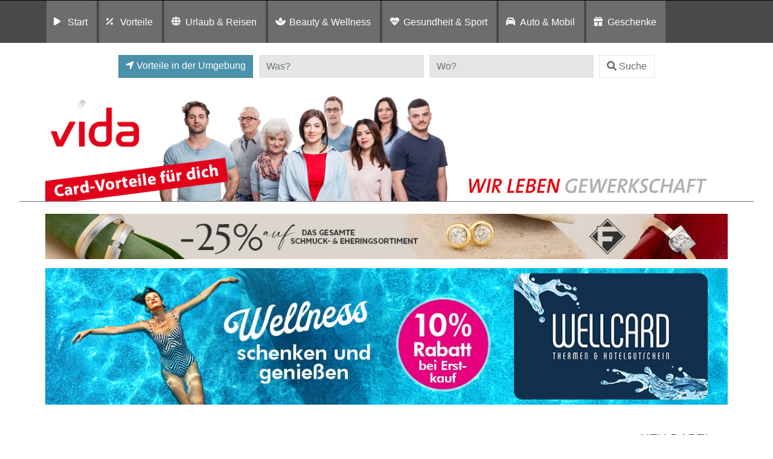

--- FILE ---
content_type: text/html; charset=UTF-8
request_url: https://vorteil.vida.at/listingcategory/startseite/spielzeug/alle-regionen/
body_size: 17412
content:
<!DOCTYPE html>
<html lang="de">
<head>
	<meta charset="UTF-8">
	<meta http-equiv="X-UA-Compatible" content="IE=edge">
	<meta name="viewport" content="width=device-width, initial-scale=1, shrink-to-fit=no">
	<!--<meta name="mobile-web-app-capable" content="yes">
	<meta name="apple-mobile-web-app-capable" content="yes">
	<meta name="apple-mobile-web-app-title" content="">-->
	<!--<link rel="profile" href="http://gmpg.org/xfn/11">
	<link rel="pingback" href="">-->
	<!--<link rel="shortcut icon" href="" type="image/x-icon"/>-->
	<title>
		Vorteilswelt vida | Spielzeug in Allen Regionen	</title>
	<link rel="dns-prefetch" href="//cdn.hu-manity.co" />
		<!-- Cookie Compliance -->
		<script type="text/javascript">var huOptions = {"appID":"vorteilnewsat-503e54c","currentLanguage":"de","blocking":true,"globalCookie":false,"isAdmin":false,"privacyConsent":true,"forms":[],"customProviders":[],"customPatterns":[]};</script>
		<script type="text/javascript" src="https://cdn.hu-manity.co/hu-banner.min.js"></script><meta name='robots' content='noindex, follow' />
	<style>img:is([sizes="auto" i], [sizes^="auto," i]) { contain-intrinsic-size: 3000px 1500px }</style>
	
	<!-- This site is optimized with the Yoast SEO plugin v26.8 - https://yoast.com/product/yoast-seo-wordpress/ -->
	<title>Alle Regionen Archive - Vorteilswelt</title>
	<meta property="og:locale" content="de_DE" />
	<meta property="og:type" content="article" />
	<meta property="og:title" content="Alle Regionen Archive - Vorteilswelt" />
	<meta property="og:url" content="https://vorteil.vida.at/listingcategory/startseite/spielzeug/alle-regionen/" />
	<meta property="og:site_name" content="Vorteilswelt" />
	<meta name="twitter:card" content="summary_large_image" />
	<!-- / Yoast SEO plugin. -->


<link rel='dns-prefetch' href='//widgetlogic.org' />
<link rel='dns-prefetch' href='//maps.googleapis.com' />
<link rel="alternate" type="application/rss+xml" title="Vorteilswelt &raquo; Feed" href="https://vorteil.vida.at/feed/" />
<link rel="alternate" type="application/rss+xml" title="Vorteilswelt &raquo; Kommentar-Feed" href="https://vorteil.vida.at/comments/feed/" />
<link rel="alternate" type="application/rss+xml" title="Vorteilswelt &raquo; Alle Regionen Region Feed" href="https://vorteil.vida.at/region/alle-regionen/feed/" />
<script>
window._wpemojiSettings = {"baseUrl":"https:\/\/s.w.org\/images\/core\/emoji\/16.0.1\/72x72\/","ext":".png","svgUrl":"https:\/\/s.w.org\/images\/core\/emoji\/16.0.1\/svg\/","svgExt":".svg","source":{"concatemoji":"https:\/\/vorteil.vida.at\/wp-includes\/js\/wp-emoji-release.min.js?ver=6.8.3"}};
/*! This file is auto-generated */
!function(s,n){var o,i,e;function c(e){try{var t={supportTests:e,timestamp:(new Date).valueOf()};sessionStorage.setItem(o,JSON.stringify(t))}catch(e){}}function p(e,t,n){e.clearRect(0,0,e.canvas.width,e.canvas.height),e.fillText(t,0,0);var t=new Uint32Array(e.getImageData(0,0,e.canvas.width,e.canvas.height).data),a=(e.clearRect(0,0,e.canvas.width,e.canvas.height),e.fillText(n,0,0),new Uint32Array(e.getImageData(0,0,e.canvas.width,e.canvas.height).data));return t.every(function(e,t){return e===a[t]})}function u(e,t){e.clearRect(0,0,e.canvas.width,e.canvas.height),e.fillText(t,0,0);for(var n=e.getImageData(16,16,1,1),a=0;a<n.data.length;a++)if(0!==n.data[a])return!1;return!0}function f(e,t,n,a){switch(t){case"flag":return n(e,"\ud83c\udff3\ufe0f\u200d\u26a7\ufe0f","\ud83c\udff3\ufe0f\u200b\u26a7\ufe0f")?!1:!n(e,"\ud83c\udde8\ud83c\uddf6","\ud83c\udde8\u200b\ud83c\uddf6")&&!n(e,"\ud83c\udff4\udb40\udc67\udb40\udc62\udb40\udc65\udb40\udc6e\udb40\udc67\udb40\udc7f","\ud83c\udff4\u200b\udb40\udc67\u200b\udb40\udc62\u200b\udb40\udc65\u200b\udb40\udc6e\u200b\udb40\udc67\u200b\udb40\udc7f");case"emoji":return!a(e,"\ud83e\udedf")}return!1}function g(e,t,n,a){var r="undefined"!=typeof WorkerGlobalScope&&self instanceof WorkerGlobalScope?new OffscreenCanvas(300,150):s.createElement("canvas"),o=r.getContext("2d",{willReadFrequently:!0}),i=(o.textBaseline="top",o.font="600 32px Arial",{});return e.forEach(function(e){i[e]=t(o,e,n,a)}),i}function t(e){var t=s.createElement("script");t.src=e,t.defer=!0,s.head.appendChild(t)}"undefined"!=typeof Promise&&(o="wpEmojiSettingsSupports",i=["flag","emoji"],n.supports={everything:!0,everythingExceptFlag:!0},e=new Promise(function(e){s.addEventListener("DOMContentLoaded",e,{once:!0})}),new Promise(function(t){var n=function(){try{var e=JSON.parse(sessionStorage.getItem(o));if("object"==typeof e&&"number"==typeof e.timestamp&&(new Date).valueOf()<e.timestamp+604800&&"object"==typeof e.supportTests)return e.supportTests}catch(e){}return null}();if(!n){if("undefined"!=typeof Worker&&"undefined"!=typeof OffscreenCanvas&&"undefined"!=typeof URL&&URL.createObjectURL&&"undefined"!=typeof Blob)try{var e="postMessage("+g.toString()+"("+[JSON.stringify(i),f.toString(),p.toString(),u.toString()].join(",")+"));",a=new Blob([e],{type:"text/javascript"}),r=new Worker(URL.createObjectURL(a),{name:"wpTestEmojiSupports"});return void(r.onmessage=function(e){c(n=e.data),r.terminate(),t(n)})}catch(e){}c(n=g(i,f,p,u))}t(n)}).then(function(e){for(var t in e)n.supports[t]=e[t],n.supports.everything=n.supports.everything&&n.supports[t],"flag"!==t&&(n.supports.everythingExceptFlag=n.supports.everythingExceptFlag&&n.supports[t]);n.supports.everythingExceptFlag=n.supports.everythingExceptFlag&&!n.supports.flag,n.DOMReady=!1,n.readyCallback=function(){n.DOMReady=!0}}).then(function(){return e}).then(function(){var e;n.supports.everything||(n.readyCallback(),(e=n.source||{}).concatemoji?t(e.concatemoji):e.wpemoji&&e.twemoji&&(t(e.twemoji),t(e.wpemoji)))}))}((window,document),window._wpemojiSettings);
</script>
<style id='wp-emoji-styles-inline-css'>

	img.wp-smiley, img.emoji {
		display: inline !important;
		border: none !important;
		box-shadow: none !important;
		height: 1em !important;
		width: 1em !important;
		margin: 0 0.07em !important;
		vertical-align: -0.1em !important;
		background: none !important;
		padding: 0 !important;
	}
</style>
<link rel='stylesheet' id='wp-block-library-css' href='https://vorteil.vida.at/wp-includes/css/dist/block-library/style.min.css?ver=6.8.3' media='all' />
<style id='classic-theme-styles-inline-css'>
/*! This file is auto-generated */
.wp-block-button__link{color:#fff;background-color:#32373c;border-radius:9999px;box-shadow:none;text-decoration:none;padding:calc(.667em + 2px) calc(1.333em + 2px);font-size:1.125em}.wp-block-file__button{background:#32373c;color:#fff;text-decoration:none}
</style>
<link rel='stylesheet' id='block-widget-css' href='https://vorteil.vida.at/wp-content/plugins/widget-logic/block_widget/css/widget.css?ver=1726246585' media='all' />
<link rel='stylesheet' id='mediaelement-css' href='https://vorteil.vida.at/wp-includes/js/mediaelement/mediaelementplayer-legacy.min.css?ver=4.2.17' media='all' />
<link rel='stylesheet' id='wp-mediaelement-css' href='https://vorteil.vida.at/wp-includes/js/mediaelement/wp-mediaelement.min.css?ver=6.8.3' media='all' />
<link rel='stylesheet' id='view_editor_gutenberg_frontend_assets-css' href='https://vorteil.vida.at/wp-content/plugins/wp-views/public/css/views-frontend.css?ver=3.6.21' media='all' />
<style id='view_editor_gutenberg_frontend_assets-inline-css'>
.wpv-sort-list-dropdown.wpv-sort-list-dropdown-style-default > span.wpv-sort-list,.wpv-sort-list-dropdown.wpv-sort-list-dropdown-style-default .wpv-sort-list-item {border-color: #cdcdcd;}.wpv-sort-list-dropdown.wpv-sort-list-dropdown-style-default .wpv-sort-list-item a {color: #444;background-color: #fff;}.wpv-sort-list-dropdown.wpv-sort-list-dropdown-style-default a:hover,.wpv-sort-list-dropdown.wpv-sort-list-dropdown-style-default a:focus {color: #000;background-color: #eee;}.wpv-sort-list-dropdown.wpv-sort-list-dropdown-style-default .wpv-sort-list-item.wpv-sort-list-current a {color: #000;background-color: #eee;}
.wpv-sort-list-dropdown.wpv-sort-list-dropdown-style-default > span.wpv-sort-list,.wpv-sort-list-dropdown.wpv-sort-list-dropdown-style-default .wpv-sort-list-item {border-color: #cdcdcd;}.wpv-sort-list-dropdown.wpv-sort-list-dropdown-style-default .wpv-sort-list-item a {color: #444;background-color: #fff;}.wpv-sort-list-dropdown.wpv-sort-list-dropdown-style-default a:hover,.wpv-sort-list-dropdown.wpv-sort-list-dropdown-style-default a:focus {color: #000;background-color: #eee;}.wpv-sort-list-dropdown.wpv-sort-list-dropdown-style-default .wpv-sort-list-item.wpv-sort-list-current a {color: #000;background-color: #eee;}.wpv-sort-list-dropdown.wpv-sort-list-dropdown-style-grey > span.wpv-sort-list,.wpv-sort-list-dropdown.wpv-sort-list-dropdown-style-grey .wpv-sort-list-item {border-color: #cdcdcd;}.wpv-sort-list-dropdown.wpv-sort-list-dropdown-style-grey .wpv-sort-list-item a {color: #444;background-color: #eeeeee;}.wpv-sort-list-dropdown.wpv-sort-list-dropdown-style-grey a:hover,.wpv-sort-list-dropdown.wpv-sort-list-dropdown-style-grey a:focus {color: #000;background-color: #e5e5e5;}.wpv-sort-list-dropdown.wpv-sort-list-dropdown-style-grey .wpv-sort-list-item.wpv-sort-list-current a {color: #000;background-color: #e5e5e5;}
.wpv-sort-list-dropdown.wpv-sort-list-dropdown-style-default > span.wpv-sort-list,.wpv-sort-list-dropdown.wpv-sort-list-dropdown-style-default .wpv-sort-list-item {border-color: #cdcdcd;}.wpv-sort-list-dropdown.wpv-sort-list-dropdown-style-default .wpv-sort-list-item a {color: #444;background-color: #fff;}.wpv-sort-list-dropdown.wpv-sort-list-dropdown-style-default a:hover,.wpv-sort-list-dropdown.wpv-sort-list-dropdown-style-default a:focus {color: #000;background-color: #eee;}.wpv-sort-list-dropdown.wpv-sort-list-dropdown-style-default .wpv-sort-list-item.wpv-sort-list-current a {color: #000;background-color: #eee;}.wpv-sort-list-dropdown.wpv-sort-list-dropdown-style-grey > span.wpv-sort-list,.wpv-sort-list-dropdown.wpv-sort-list-dropdown-style-grey .wpv-sort-list-item {border-color: #cdcdcd;}.wpv-sort-list-dropdown.wpv-sort-list-dropdown-style-grey .wpv-sort-list-item a {color: #444;background-color: #eeeeee;}.wpv-sort-list-dropdown.wpv-sort-list-dropdown-style-grey a:hover,.wpv-sort-list-dropdown.wpv-sort-list-dropdown-style-grey a:focus {color: #000;background-color: #e5e5e5;}.wpv-sort-list-dropdown.wpv-sort-list-dropdown-style-grey .wpv-sort-list-item.wpv-sort-list-current a {color: #000;background-color: #e5e5e5;}.wpv-sort-list-dropdown.wpv-sort-list-dropdown-style-blue > span.wpv-sort-list,.wpv-sort-list-dropdown.wpv-sort-list-dropdown-style-blue .wpv-sort-list-item {border-color: #0099cc;}.wpv-sort-list-dropdown.wpv-sort-list-dropdown-style-blue .wpv-sort-list-item a {color: #444;background-color: #cbddeb;}.wpv-sort-list-dropdown.wpv-sort-list-dropdown-style-blue a:hover,.wpv-sort-list-dropdown.wpv-sort-list-dropdown-style-blue a:focus {color: #000;background-color: #95bedd;}.wpv-sort-list-dropdown.wpv-sort-list-dropdown-style-blue .wpv-sort-list-item.wpv-sort-list-current a {color: #000;background-color: #95bedd;}
</style>
<style id='global-styles-inline-css'>
:root{--wp--preset--aspect-ratio--square: 1;--wp--preset--aspect-ratio--4-3: 4/3;--wp--preset--aspect-ratio--3-4: 3/4;--wp--preset--aspect-ratio--3-2: 3/2;--wp--preset--aspect-ratio--2-3: 2/3;--wp--preset--aspect-ratio--16-9: 16/9;--wp--preset--aspect-ratio--9-16: 9/16;--wp--preset--color--black: #000000;--wp--preset--color--cyan-bluish-gray: #abb8c3;--wp--preset--color--white: #fff;--wp--preset--color--pale-pink: #f78da7;--wp--preset--color--vivid-red: #cf2e2e;--wp--preset--color--luminous-vivid-orange: #ff6900;--wp--preset--color--luminous-vivid-amber: #fcb900;--wp--preset--color--light-green-cyan: #7bdcb5;--wp--preset--color--vivid-green-cyan: #00d084;--wp--preset--color--pale-cyan-blue: #8ed1fc;--wp--preset--color--vivid-cyan-blue: #0693e3;--wp--preset--color--vivid-purple: #9b51e0;--wp--preset--color--blue: #007bff;--wp--preset--color--indigo: #6610f2;--wp--preset--color--purple: #5533ff;--wp--preset--color--pink: #e83e8c;--wp--preset--color--red: #dc3545;--wp--preset--color--orange: #fd7e14;--wp--preset--color--yellow: #ffc107;--wp--preset--color--green: #28a745;--wp--preset--color--teal: #20c997;--wp--preset--color--cyan: #17a2b8;--wp--preset--color--gray: #6c757d;--wp--preset--color--gray-dark: #343a40;--wp--preset--gradient--vivid-cyan-blue-to-vivid-purple: linear-gradient(135deg,rgba(6,147,227,1) 0%,rgb(155,81,224) 100%);--wp--preset--gradient--light-green-cyan-to-vivid-green-cyan: linear-gradient(135deg,rgb(122,220,180) 0%,rgb(0,208,130) 100%);--wp--preset--gradient--luminous-vivid-amber-to-luminous-vivid-orange: linear-gradient(135deg,rgba(252,185,0,1) 0%,rgba(255,105,0,1) 100%);--wp--preset--gradient--luminous-vivid-orange-to-vivid-red: linear-gradient(135deg,rgba(255,105,0,1) 0%,rgb(207,46,46) 100%);--wp--preset--gradient--very-light-gray-to-cyan-bluish-gray: linear-gradient(135deg,rgb(238,238,238) 0%,rgb(169,184,195) 100%);--wp--preset--gradient--cool-to-warm-spectrum: linear-gradient(135deg,rgb(74,234,220) 0%,rgb(151,120,209) 20%,rgb(207,42,186) 40%,rgb(238,44,130) 60%,rgb(251,105,98) 80%,rgb(254,248,76) 100%);--wp--preset--gradient--blush-light-purple: linear-gradient(135deg,rgb(255,206,236) 0%,rgb(152,150,240) 100%);--wp--preset--gradient--blush-bordeaux: linear-gradient(135deg,rgb(254,205,165) 0%,rgb(254,45,45) 50%,rgb(107,0,62) 100%);--wp--preset--gradient--luminous-dusk: linear-gradient(135deg,rgb(255,203,112) 0%,rgb(199,81,192) 50%,rgb(65,88,208) 100%);--wp--preset--gradient--pale-ocean: linear-gradient(135deg,rgb(255,245,203) 0%,rgb(182,227,212) 50%,rgb(51,167,181) 100%);--wp--preset--gradient--electric-grass: linear-gradient(135deg,rgb(202,248,128) 0%,rgb(113,206,126) 100%);--wp--preset--gradient--midnight: linear-gradient(135deg,rgb(2,3,129) 0%,rgb(40,116,252) 100%);--wp--preset--font-size--small: 13px;--wp--preset--font-size--medium: 20px;--wp--preset--font-size--large: 36px;--wp--preset--font-size--x-large: 42px;--wp--preset--spacing--20: 0.44rem;--wp--preset--spacing--30: 0.67rem;--wp--preset--spacing--40: 1rem;--wp--preset--spacing--50: 1.5rem;--wp--preset--spacing--60: 2.25rem;--wp--preset--spacing--70: 3.38rem;--wp--preset--spacing--80: 5.06rem;--wp--preset--shadow--natural: 6px 6px 9px rgba(0, 0, 0, 0.2);--wp--preset--shadow--deep: 12px 12px 50px rgba(0, 0, 0, 0.4);--wp--preset--shadow--sharp: 6px 6px 0px rgba(0, 0, 0, 0.2);--wp--preset--shadow--outlined: 6px 6px 0px -3px rgba(255, 255, 255, 1), 6px 6px rgba(0, 0, 0, 1);--wp--preset--shadow--crisp: 6px 6px 0px rgba(0, 0, 0, 1);}:where(.is-layout-flex){gap: 0.5em;}:where(.is-layout-grid){gap: 0.5em;}body .is-layout-flex{display: flex;}.is-layout-flex{flex-wrap: wrap;align-items: center;}.is-layout-flex > :is(*, div){margin: 0;}body .is-layout-grid{display: grid;}.is-layout-grid > :is(*, div){margin: 0;}:where(.wp-block-columns.is-layout-flex){gap: 2em;}:where(.wp-block-columns.is-layout-grid){gap: 2em;}:where(.wp-block-post-template.is-layout-flex){gap: 1.25em;}:where(.wp-block-post-template.is-layout-grid){gap: 1.25em;}.has-black-color{color: var(--wp--preset--color--black) !important;}.has-cyan-bluish-gray-color{color: var(--wp--preset--color--cyan-bluish-gray) !important;}.has-white-color{color: var(--wp--preset--color--white) !important;}.has-pale-pink-color{color: var(--wp--preset--color--pale-pink) !important;}.has-vivid-red-color{color: var(--wp--preset--color--vivid-red) !important;}.has-luminous-vivid-orange-color{color: var(--wp--preset--color--luminous-vivid-orange) !important;}.has-luminous-vivid-amber-color{color: var(--wp--preset--color--luminous-vivid-amber) !important;}.has-light-green-cyan-color{color: var(--wp--preset--color--light-green-cyan) !important;}.has-vivid-green-cyan-color{color: var(--wp--preset--color--vivid-green-cyan) !important;}.has-pale-cyan-blue-color{color: var(--wp--preset--color--pale-cyan-blue) !important;}.has-vivid-cyan-blue-color{color: var(--wp--preset--color--vivid-cyan-blue) !important;}.has-vivid-purple-color{color: var(--wp--preset--color--vivid-purple) !important;}.has-black-background-color{background-color: var(--wp--preset--color--black) !important;}.has-cyan-bluish-gray-background-color{background-color: var(--wp--preset--color--cyan-bluish-gray) !important;}.has-white-background-color{background-color: var(--wp--preset--color--white) !important;}.has-pale-pink-background-color{background-color: var(--wp--preset--color--pale-pink) !important;}.has-vivid-red-background-color{background-color: var(--wp--preset--color--vivid-red) !important;}.has-luminous-vivid-orange-background-color{background-color: var(--wp--preset--color--luminous-vivid-orange) !important;}.has-luminous-vivid-amber-background-color{background-color: var(--wp--preset--color--luminous-vivid-amber) !important;}.has-light-green-cyan-background-color{background-color: var(--wp--preset--color--light-green-cyan) !important;}.has-vivid-green-cyan-background-color{background-color: var(--wp--preset--color--vivid-green-cyan) !important;}.has-pale-cyan-blue-background-color{background-color: var(--wp--preset--color--pale-cyan-blue) !important;}.has-vivid-cyan-blue-background-color{background-color: var(--wp--preset--color--vivid-cyan-blue) !important;}.has-vivid-purple-background-color{background-color: var(--wp--preset--color--vivid-purple) !important;}.has-black-border-color{border-color: var(--wp--preset--color--black) !important;}.has-cyan-bluish-gray-border-color{border-color: var(--wp--preset--color--cyan-bluish-gray) !important;}.has-white-border-color{border-color: var(--wp--preset--color--white) !important;}.has-pale-pink-border-color{border-color: var(--wp--preset--color--pale-pink) !important;}.has-vivid-red-border-color{border-color: var(--wp--preset--color--vivid-red) !important;}.has-luminous-vivid-orange-border-color{border-color: var(--wp--preset--color--luminous-vivid-orange) !important;}.has-luminous-vivid-amber-border-color{border-color: var(--wp--preset--color--luminous-vivid-amber) !important;}.has-light-green-cyan-border-color{border-color: var(--wp--preset--color--light-green-cyan) !important;}.has-vivid-green-cyan-border-color{border-color: var(--wp--preset--color--vivid-green-cyan) !important;}.has-pale-cyan-blue-border-color{border-color: var(--wp--preset--color--pale-cyan-blue) !important;}.has-vivid-cyan-blue-border-color{border-color: var(--wp--preset--color--vivid-cyan-blue) !important;}.has-vivid-purple-border-color{border-color: var(--wp--preset--color--vivid-purple) !important;}.has-vivid-cyan-blue-to-vivid-purple-gradient-background{background: var(--wp--preset--gradient--vivid-cyan-blue-to-vivid-purple) !important;}.has-light-green-cyan-to-vivid-green-cyan-gradient-background{background: var(--wp--preset--gradient--light-green-cyan-to-vivid-green-cyan) !important;}.has-luminous-vivid-amber-to-luminous-vivid-orange-gradient-background{background: var(--wp--preset--gradient--luminous-vivid-amber-to-luminous-vivid-orange) !important;}.has-luminous-vivid-orange-to-vivid-red-gradient-background{background: var(--wp--preset--gradient--luminous-vivid-orange-to-vivid-red) !important;}.has-very-light-gray-to-cyan-bluish-gray-gradient-background{background: var(--wp--preset--gradient--very-light-gray-to-cyan-bluish-gray) !important;}.has-cool-to-warm-spectrum-gradient-background{background: var(--wp--preset--gradient--cool-to-warm-spectrum) !important;}.has-blush-light-purple-gradient-background{background: var(--wp--preset--gradient--blush-light-purple) !important;}.has-blush-bordeaux-gradient-background{background: var(--wp--preset--gradient--blush-bordeaux) !important;}.has-luminous-dusk-gradient-background{background: var(--wp--preset--gradient--luminous-dusk) !important;}.has-pale-ocean-gradient-background{background: var(--wp--preset--gradient--pale-ocean) !important;}.has-electric-grass-gradient-background{background: var(--wp--preset--gradient--electric-grass) !important;}.has-midnight-gradient-background{background: var(--wp--preset--gradient--midnight) !important;}.has-small-font-size{font-size: var(--wp--preset--font-size--small) !important;}.has-medium-font-size{font-size: var(--wp--preset--font-size--medium) !important;}.has-large-font-size{font-size: var(--wp--preset--font-size--large) !important;}.has-x-large-font-size{font-size: var(--wp--preset--font-size--x-large) !important;}
:where(.wp-block-post-template.is-layout-flex){gap: 1.25em;}:where(.wp-block-post-template.is-layout-grid){gap: 1.25em;}
:where(.wp-block-columns.is-layout-flex){gap: 2em;}:where(.wp-block-columns.is-layout-grid){gap: 2em;}
:root :where(.wp-block-pullquote){font-size: 1.5em;line-height: 1.6;}
</style>
<link rel='stylesheet' id='child-understrap-styles-css' href='https://vorteil.vida.at/wp-content/themes/preisvorteil/css/child-theme.min.css?ver=0.5.0' media='all' />
<link rel='stylesheet' id='owl-carousel-css-css' href='https://vorteil.vida.at/wp-content/themes/preisvorteil/css/owl.carousel.css?ver=1.0.0' media='all' />
<link rel='stylesheet' id='font-awesome-css-css' href='https://vorteil.vida.at/wp-content/themes/preisvorteil/css/fontawesome-all.min.css?ver=1.0.0' media='all' />
<link rel='stylesheet' id='vp-main-styles-css' href='https://vorteil.vida.at/wp-content/themes/preisvorteil/style.css?ver=6.8.3' media='all' />
<link rel='stylesheet' id='vp-extras-styles-css' href='https://vorteil.vida.at/wp-content/themes/preisvorteil/extras.css?ver=6.8.3' media='all' />
<link rel='stylesheet' id='vp-styles-css' href='https://vorteil.vida.at/wp-content/themes/preisvorteil/domains/oegb/oegbvorteil/style.css?ver=6.8.3' media='all' />
<link rel='stylesheet' id='dashicons-css' href='https://vorteil.vida.at/wp-includes/css/dashicons.min.css?ver=6.8.3' media='all' />
<link rel='stylesheet' id='toolset-select2-css-css' href='https://vorteil.vida.at/wp-content/plugins/wp-views/vendor/toolset/toolset-common/res/lib/select2/select2.css?ver=6.8.3' media='screen' />
<link rel='stylesheet' id='toolset-maps-fixes-css' href='//vorteil.vida.at/wp-content/plugins/toolset-maps/resources/css/toolset_maps_fixes.css?ver=2.2.1' media='all' />
<script src="https://vorteil.vida.at/wp-content/plugins/cred-frontend-editor/vendor/toolset/common-es/public/toolset-common-es-frontend.js?ver=175000" id="toolset-common-es-frontend-js"></script>
<script src="https://vorteil.vida.at/wp-includes/js/jquery/jquery.min.js?ver=3.7.1" id="jquery-core-js"></script>
<script src="https://vorteil.vida.at/wp-includes/js/jquery/jquery-migrate.min.js?ver=3.4.1" id="jquery-migrate-js"></script>
<script src="https://vorteil.vida.at/wp-content/themes/preisvorteil/js/owl.carousel.min.js?ver=6.8.3" id="owl-carousel-js"></script>
<script src="https://vorteil.vida.at/wp-content/themes/preisvorteil/js/vp-scripts.js?ver=1652882500" id="vp-scripts-js"></script>
<script src="https://vorteil.vida.at/wp-content/themes/preisvorteil/js/clear-varnish-cache.js?ver=1652882499" id="vp-cache-js"></script>
<script src="https://vorteil.vida.at/wp-content/themes/preisvorteil/js/carousel-thumbs.js?ver=6.8.3" id="owl-carousel-thumbs-js"></script>
<script src="https://vorteil.vida.at/wp-content/themes/preisvorteil/js/jquery.visible.js?ver=1" id="jquery-visible-js"></script>
<script src="https://vorteil.vida.at/wp-content/themes/preisvorteil/js/vp-maps.js?ver=1.0.8" id="vp-maps-js"></script>
<script src="https://vorteil.vida.at/wp-content/themes/preisvorteil/js/vp-menu-tabs.js?ver=4.5.61" id="vp-menu-tabs-js"></script>
<link rel="https://api.w.org/" href="https://vorteil.vida.at/wp-json/" /><link rel="alternate" title="JSON" type="application/json" href="https://vorteil.vida.at/wp-json/wp/v2/region/75" /><link rel="EditURI" type="application/rsd+xml" title="RSD" href="https://vorteil.vida.at/xmlrpc.php?rsd" />
<meta name="generator" content="WordPress 6.8.3" />
        <!-- Matomo -->
        <script>
            var _paq = window._paq = window._paq || [];

            // Require user consent before tracking starts
            //_paq.push(['requireConsent']);

            /* tracker methods like "setCustomDimension" should be called before "trackPageView" */
            _paq.push(['trackPageView']);
            _paq.push(['enableLinkTracking']);

            (function() {
                var u="//tracking.vorteilswelten.com/";
                _paq.push(['setTrackerUrl', u+'matomo.php']);
                _paq.push(['setSiteId', '461']);
                var d=document, g=d.createElement('script'), s=d.getElementsByTagName('script')[0];
                g.async=true; g.src=u+'matomo.js'; s.parentNode.insertBefore(g,s);
            })();
        </script>
        <!-- End Matomo Code -->
    <meta name="mobile-web-app-capable" content="yes">
<meta name="apple-mobile-web-app-capable" content="yes">
<meta name="apple-mobile-web-app-title" content="Vorteilswelt - ">
 <script> window.addEventListener("load",function(){ var c={script:false,link:false}; function ls(s) { if(!['script','link'].includes(s)||c[s]){return;}c[s]=true; var d=document,f=d.getElementsByTagName(s)[0],j=d.createElement(s); if(s==='script'){j.async=true;j.src='https://vorteil.vida.at/wp-content/plugins/wp-views/vendor/toolset/blocks/public/js/frontend.js?v=1.6.17';}else{ j.rel='stylesheet';j.href='https://vorteil.vida.at/wp-content/plugins/wp-views/vendor/toolset/blocks/public/css/style.css?v=1.6.17';} f.parentNode.insertBefore(j, f); }; function ex(){ls('script');ls('link')} window.addEventListener("scroll", ex, {once: true}); if (('IntersectionObserver' in window) && ('IntersectionObserverEntry' in window) && ('intersectionRatio' in window.IntersectionObserverEntry.prototype)) { var i = 0, fb = document.querySelectorAll("[class^='tb-']"), o = new IntersectionObserver(es => { es.forEach(e => { o.unobserve(e.target); if (e.intersectionRatio > 0) { ex();o.disconnect();}else{ i++;if(fb.length>i){o.observe(fb[i])}} }) }); if (fb.length) { o.observe(fb[i]) } } }) </script>
	<noscript>
		<link rel="stylesheet" href="https://vorteil.vida.at/wp-content/plugins/wp-views/vendor/toolset/blocks/public/css/style.css">
	</noscript><link rel="shortcut icon" href="/wp-content/themes/preisvorteil/domains/oegb/vidavorteil/favicons/favicon.ico" type="image/x-icon"/>

<!-- Safari Pinned Tab -->
<link rel="mask-icon" href="/wp-content/themes/preisvorteil/domains/oegb/vidavorteil/favicons/safari-pinned-tab.svg" color="#e60517">

<!-- Apple Touch Icons -->
<link rel="apple-touch-icon" sizes="57x57" href="/wp-content/themes/preisvorteil/domains/oegb/vidavorteil/favicons/apple-icon-57x57.png">
<link rel="apple-touch-icon" sizes="60x60" href="/wp-content/themes/preisvorteil/domains/oegb/vidavorteil/favicons/apple-icon-60x60.png">
<link rel="apple-touch-icon" sizes="72x72" href="/wp-content/themes/preisvorteil/domains/oegb/vidavorteil/favicons/apple-icon-72x72.png">
<link rel="apple-touch-icon" sizes="76x76" href="/wp-content/themes/preisvorteil/domains/oegb/vidavorteil/favicons/apple-icon-76x76.png">
<link rel="apple-touch-icon" sizes="114x114" href="/wp-content/themes/preisvorteil/domains/oegb/vidavorteil/favicons/apple-icon-114x114.png">
<link rel="apple-touch-icon" sizes="120x120" href="/wp-content/themes/preisvorteil/domains/oegb/vidavorteil/favicons/apple-icon-120x120.png">
<link rel="apple-touch-icon" sizes="144x144" href="/wp-content/themes/preisvorteil/domains/oegb/vidavorteil/favicons/apple-icon-144x144.png">
<link rel="apple-touch-icon" sizes="152x152" href="/wp-content/themes/preisvorteil/domains/oegb/vidavorteil/favicons/apple-icon-152x152.png">
<link rel="apple-touch-icon" sizes="180x180" href="/wp-content/themes/preisvorteil/domains/oegb/vidavorteil/favicons/apple-icon-180x180.png">

<!-- Android Touch Icons -->
<link rel="icon" type="image/png" sizes="36x36"  href="/wp-content/themes/preisvorteil/domains/oegb/vidavorteil/favicons/android-icon-36x36.png">
<link rel="icon" type="image/png" sizes="48x48"  href="/wp-content/themes/preisvorteil/domains/oegb/vidavorteil/favicons/android-icon-48x48.png">
<link rel="icon" type="image/png" sizes="72x72"  href="/wp-content/themes/preisvorteil/domains/oegb/vidavorteil/favicons/android-icon-72x72.png">
<link rel="icon" type="image/png" sizes="96x96"  href="/wp-content/themes/preisvorteil/domains/oegb/vidavorteil/favicons/android-icon-96x96.png">
<link rel="icon" type="image/png" sizes="144x144"  href="/wp-content/themes/preisvorteil/domains/oegb/vidavorteil/favicons/android-icon-144x144.png">
<link rel="icon" type="image/png" sizes="192x192"  href="/wp-content/themes/preisvorteil/domains/oegb/vidavorteil/favicons/android-icon-192x192.png">
<link rel="manifest" href="/wp-content/themes/preisvorteil/domains/oegb/vidavorteil/favicons/manifest.json">

<!-- Favicons -->
<link rel="icon" type="image/png" sizes="32x32" href="/wp-content/themes/preisvorteil/domains/oegb/vidavorteil/favicons/favicon-32x32.png">
<link rel="icon" type="image/png" sizes="96x96" href="/wp-content/themes/preisvorteil/domains/oegb/vidavorteil/favicons/favicon-96x96.png">
<link rel="icon" type="image/png" sizes="16x16" href="/wp-content/themes/preisvorteil/domains/oegb/vidavorteil/favicons/favicon-16x16.png">

<!-- Microsoft Touch Icons -->
<meta name="msapplication-TileColor" content="#ffffff">
<meta name="msapplication-TileImage" content="/wp-content/themes/preisvorteil/domains/oegb/vidavorteil/favicons/ms-icon-144x144.png">
<meta name="theme-color" content="#ffffff"></head>

<body class="archive tax-region term-alle-regionen term-75 wp-embed-responsive wp-theme-understrap wp-child-theme-preisvorteil cookies-not-set startseite alle-regionen spielzeug vorteilvidaat portal hfeed understrap-has-sidebar">

<div class="hfeed site" id="page">

<div class="wrapper-fluid wrapper-navbar" id="wrapper-navbar" itemscope itemtype="https://schema.org/WebSite">

		<nav class="navbar navbar-expand-md" id="portals-nav">

				<div class="container">

				<!--<button class="navbar-toggler" type="button" data-toggle="collapse" data-target="#navbarNavPortals" aria-controls="navbarNavPortals" aria-expanded="false" aria-label="Toggle navigation">
					<span class="navbar-toggler-icon"></span>
				</button>-->

				<!-- Protale Menu -->
				<div id="navbarNavPortals" class="collapse navbar-collapse"><ul id="main-menu" class="navbar-nav"><li id="menu-item-83749" class="menu-item menu-item-type-post_type menu-item-object-page menu-item-home nav-item menu-item-83749 menu-start start"><a title="Start" href="https://vorteil.vida.at/" class="nav-link">Start</a></li>
<li id="menu-item-83740" class="menu-item menu-item-type-taxonomy menu-item-object-listingcategory nav-item menu-item-83740 menu-vorteile vorteile"><a title="Vorteile" href="https://vorteil.vida.at/listingcategory/vorteile/" class="nav-link">Vorteile</a></li>
<li id="menu-item-83741" class="menu-item menu-item-type-taxonomy menu-item-object-listingcategory nav-item menu-item-83741 menu-urlaub &amp; reisen urlaub-reisen"><a title="Urlaub &amp; Reisen" href="https://vorteil.vida.at/listingcategory/urlaub-reisen/" class="nav-link">Urlaub &amp; Reisen</a></li>
<li id="menu-item-88809" class="menu-item menu-item-type-taxonomy menu-item-object-listingcategory nav-item menu-item-88809 menu-beauty &amp; wellness beauty-wellness"><a title="Beauty &amp; Wellness" href="https://vorteil.vida.at/listingcategory/beauty-wellness/" class="nav-link">Beauty &amp; Wellness</a></li>
<li id="menu-item-83742" class="menu-item menu-item-type-taxonomy menu-item-object-listingcategory nav-item menu-item-83742 menu-gesundheit &amp; sport gesundheit-sport"><a title="Gesundheit &amp; Sport" href="https://vorteil.vida.at/listingcategory/gesundheit-sport/" class="nav-link">Gesundheit &amp; Sport</a></li>
<li id="menu-item-83745" class="menu-item menu-item-type-taxonomy menu-item-object-listingcategory nav-item menu-item-83745 menu-auto &amp; mobil auto-mobil"><a title="Auto &amp; Mobil" href="https://vorteil.vida.at/listingcategory/auto-mobil/" class="nav-link">Auto &amp; Mobil</a></li>
<li id="menu-item-83747" class="menu-item menu-item-type-taxonomy menu-item-object-listingcategory nav-item menu-item-83747 menu-geschenke geschenke"><a title="Geschenke" href="https://vorteil.vida.at/listingcategory/geschenke/" class="nav-link">Geschenke</a></li>
</ul></div>
			</div><!-- .container -->

		</nav><!-- .site-navigation -->

		<!--- header mobile -->
	<div class="wrapper-fluid d-lg-none" id="wrapper-header">
		<div class="container-fluid">
			<header id="vp-header">
				<div class="container" id="vp-header-inner">
					<a href="/" id="header-logo"><img src="/wp-content/themes/preisvorteil/domains/oegb/vidavorteil/images/header.png"/></a>
				</div>
			</header>
		</div>
	</div>
	<!-- header mobile end -->
				<div class="divider"></div>

	

</div><!-- .wrapper-navbar end -->


<div class="wrapper-fluid" id="wrapper-search" >
	<div class="container-fluid">
			<div class="container" id="vp-search-inner">
				<aside id="vp_search_listings-2" class="widget vp_search_listings">






<form method="get" id="searchform" action="https://vorteil.vida.at/" role="search">
	<!--<label class="assistive-text" for="s">Search</label>-->
	<div class="input-group">

				
		<a class="btn btn-standort" id="standort">
			<i class="fas fa-location-arrow"></i>Vorteile in der Umgebung
		</a>


		<input class="field form-control" id="s" name="s" type="text" placeholder="Was?"
			value="" value="">

		<input class="field form-control" id="autocomplete" name="wo" type="text" onFocus="" placeholder="Wo?"
			value="">

		<span class="input-group-append">
			


			<button class="submit btn btn-search" id="searchsubmit" name="submit" type="submit"
			value="">
				<i class="fas fa-search"></i>Suche			</button>
		</span>
	

	</div>
</form>




<!--
<form role="search" method="get" id="searchform" class="searchform" action="/">
					<div>
					<label class="screen-reader-text" for="s">Search for:</label>
					<input type="text" value="" name="s" id="s" />
					<input type="text" value="" name="address" />
					<button type="submit" id="searchsubmit" value="Search" >Search</button>
					</div>
</form>-->


					
			</aside>			</div>
	</div>
</div>
<!--- header desktop -->
	<div class="wrapper-fluid d-none d-lg-block" id="wrapper-header">
	<div class="container-fluid">
		<header id="vp-header">
			<div class="container" id="vp-header-inner">
				<a href="/" id="header-logo"><img src="/wp-content/themes/preisvorteil/domains/oegb/vidavorteil/images/header.png"/></a>
			</div>
		</header>
	</div>
</div>
<!-- header desktop end -->









	
	

				<div class="wrapper-fluid banner-wrapper-fluid" id="wrapper-patronanz-banner">
			<div class="container-fluid">
				<div class="vp-banner-outer">
				<!--- desktop banner -->
					<div class="container d-none d-md-block vp-banner-inner" id="vp-patronanz-banner-inner">
							<div class="carousel">
								<div class="owl-carousel banner-carousel" data-slider-id="1">
																		<a class="95940 16724 vp-banner" href="/eintrag/startseite/spielzeug/alle-regionen/feichtinger"   ><img src="/wp-content/uploads/2015/12/feichtinger_patronanz_big1200x80.jpg"/></a>
																		</div>
							</div>
					</div>

				<!-- mobile banner -->
										<div class="container d-md-none vp-banner-inner" id="vp-patronanz-banner-inner">
						<div class="carousel">
							<div class="owl-carousel banner-carousel" data-slider-id="1">
																<a class="95940" href="/eintrag/startseite/spielzeug/alle-regionen/feichtinger"><img src="/wp-content/uploads/2015/12/feichtinger_patronanz_mobil480x64.jpg"/></a>

																</div>
						</div>
				</div>
			
			</div>


		</div>
	</div>



				<div class="wrapper-fluid banner-wrapper-fluid" id="wrapper-big-banner">
			<div class="container-fluid">
				<div class="vp-banner-outer">
				<!--- desktop banner -->
					<div class="container d-none d-md-block vp-banner-inner" id="vp-big-banner-inner">
							<div class="carousel">
								<div class="owl-carousel banner-carousel" data-slider-id="1">
																		<a class="82778 80738 vp-banner" href="/eintrag/startseite/spielzeug/alle-regionen/wellcard"   ><img src="/wp-content/uploads/2021/02/BigBanner_1200X240.jpg"/></a>
																				<a class="67257 36302 vp-banner" href="/eintrag/startseite/spielzeug/alle-regionen/interhome"   ><img src="/wp-content/uploads/2023/03/interhome_bigBann.jpg"/></a>
																				<a class="98489 96760 vp-banner" href="/eintrag/startseite/spielzeug/alle-regionen/cewe-fotoservice"   ><img src="/wp-content/uploads/2025/06/cewe_BIG-Banner_desktop_GRA_AT_ohneCode.jpg"/></a>
																				<a class="99134 98821 vp-banner" href="/eintrag/startseite/spielzeug/alle-regionen/snowtrex"   ><img src="/wp-content/uploads/2025/11/traveltrex_BIG-Banner.jpg"/></a>
																				<a class="38542 60748 vp-banner" href="http://urlaubsbox.com/vorteilswelten"   ><img src="/wp-content/uploads/2019/03/UB-Alle-Produkte_bigBann.jpg"/></a>
																				<a class="99301 99148 vp-banner" href="/eintrag/startseite/spielzeug/alle-regionen/tfbank"   ><img src="/wp-content/uploads/2026/01/tfbank_bigban_01.jpg"/></a>
																				<a class="90946 90776 vp-banner" href="/eintrag/startseite/spielzeug/alle-regionen/kaercher"   ><img src="/wp-content/uploads/2024/01/kaercher_bigBan.jpg"/></a>
																				<a class="96896 96778 vp-banner" href="/eintrag/startseite/spielzeug/alle-regionen/biogena"   ><img src="/wp-content/uploads/2025/05/Vorteilswelten_wellbeing_big_banner_desktop_1200x240.jpg"/></a>
																				<a class="94589 16724 vp-banner" href="/eintrag/startseite/spielzeug/alle-regionen/feichtinger"   ><img src="/wp-content/uploads/2024/11/Preisvorteilswelt__NL-Startseite_1200x240px3.jpg"/></a>
																				<a class="68551  vp-banner" href="http://www.vida.at/shop"   ><img src="/wp-content/uploads/2020/04/vida_shop_NEU_header_vorteilssite.jpg"/></a>
																				<a class="90239 16724 vp-banner" href="/eintrag/startseite/spielzeug/alle-regionen/feichtinger"   ><img src="/wp-content/uploads/2024/11/Preisvorteilswelt_NL-Startseite_1200x240px.jpg"/></a>
																				<a class="97713 16985 vp-banner" href="/eintrag/startseite/spielzeug/alle-regionen/vbw"   ><img src="/wp-content/uploads/2025/04/vbw_MT-DPDO_bigBann.jpg"/></a>
																				<a class="24696  vp-banner" href="http://vida.at/ferienwohnungen"   ><img src="/wp-content/uploads/2016/06/big_vida_ferienwohnungen2.jpg"/></a>
																				<a class="97682 97315 vp-banner" href="/eintrag/startseite/spielzeug/alle-regionen/solgar"   ><img src="/wp-content/uploads/2024/06/solgar_bigBann-Start.jpg"/></a>
																				<a class="98548  vp-banner" href="/listingcategory/premium/"   ><img src="/wp-content/uploads/2025/10/Logo-Premium-Deals-1200x240-1.png"/></a>
																				<a class="98735 98725 vp-banner" href="/eintrag/startseite/spielzeug/alle-regionen/emma-matratze"   ><img src="/wp-content/uploads/2025/11/emma_Big-Banner-Desktop-Vorteilswelten.png"/></a>
																				<a class="85542 85536 vp-banner" href="/eintrag/startseite/spielzeug/alle-regionen/urlaubsbox-kleine-auszeit-2022"   ><img src="/wp-content/uploads/2022/09/UB-Traumhafte-Verwoehntage_bigBann.jpg"/></a>
																				<a class="89856 89819 vp-banner" href="https://www.hellofresh.at/pages/cook-this-big-idea?c=GOD140&utm_source=Gewerkschaften&utm_medium=NL&utm_campaign=Growth_GOD_140eSKU_AT_11%2F23&utm_content=act_partnerships_partnerships&vs_campaign_id=b16f9c5b-9b69-4b5d-8277-2e19b2bfea22+&vertical=other&discount=ps&redirected=true&redirected_from=%2Fpages%2Fcook-this-big-idea"   ><img src="/wp-content/uploads/2024/02/hellofresh_bigbann-1.jpg"/></a>
																				<a class="93433 29858 vp-banner" href="https://vorteilswelten.urlaubsgutschein.kaufen/"   ><img src="/wp-content/uploads/2017/03/vorteilswelten-big-banner-desktop-version1-button-1200x240-1.jpg"/></a>
																				<a class="96380 96338 vp-banner" href="/eintrag/startseite/spielzeug/alle-regionen/personalshop"   ><img src="/wp-content/uploads/2025/04/Vorteilswelt_Herbst_Winter_BigBanner_Desktop.jpg"/></a>
																		</div>
							</div>
					</div>

				<!-- mobile banner -->
										<div class="container d-md-none vp-banner-inner" id="vp-big-banner-inner">
						<div class="carousel">
							<div class="owl-carousel banner-carousel" data-slider-id="1">
																<a class="99301" href="/eintrag/startseite/spielzeug/alle-regionen/tfbank"><img src="/wp-content/uploads/2026/01/tfbank_mobilban_03.jpg"/></a>

																		<a class="99134" href="/eintrag/startseite/spielzeug/alle-regionen/snowtrex"><img src="/wp-content/uploads/2025/11/traveltrex_mobil-Banner.jpg"/></a>

																		<a class="98489" href="/eintrag/startseite/spielzeug/alle-regionen/cewe-fotoservice"><img src="/wp-content/uploads/2025/06/cewe_Banner_mobile_GRA_AT_ohneCode.jpg"/></a>

																		<a class="97713" href="/eintrag/startseite/spielzeug/alle-regionen/vbw"><img src="/wp-content/uploads/2025/04/vbw_MT-DPDO_mobilBann.jpg"/></a>

																		<a class="93433" href="https://vorteilswelten.urlaubsgutschein.kaufen/"><img src="/wp-content/uploads/2017/03/vorteilswelten-big-banner-mobil-version1-button-600x240-1.jpg"/></a>

																		<a class="94589" href="/eintrag/startseite/spielzeug/alle-regionen/feichtinger"><img src="/wp-content/uploads/2024/11/Preisvorteilswelt_NL-Startseite_600x240px.jpg"/></a>

																		<a class="96380" href="/eintrag/startseite/spielzeug/alle-regionen/personalshop"><img src="/wp-content/uploads/2025/04/Vortwilswelt_Herbst_Winter_BigBannerMobil.jpg"/></a>

																		<a class="98548" href="/listingcategory/premium/"><img src="/wp-content/uploads/2025/10/Logo-Premium-Deals-600x240-1.png"/></a>

																		<a class="90239" href="/eintrag/startseite/spielzeug/alle-regionen/feichtinger"><img src="/wp-content/uploads/2024/11/Preisvorteilswelt_NL-Startseite_600x240px2.jpg"/></a>

																		<a class="24696" href="http://vida.at/ferienwohnungen"><img src="/wp-content/uploads/2016/06/big_vida_ferienwohnungen2.jpg"/></a>

																		<a class="90946" href="/eintrag/startseite/spielzeug/alle-regionen/kaercher"><img src="/wp-content/uploads/2024/01/kaercher_mobilBan.jpg"/></a>

																		<a class="82778" href="/eintrag/startseite/spielzeug/alle-regionen/wellcard"><img src="/wp-content/uploads/2021/02/BigBanner_600X240.jpg"/></a>

																		<a class="67257" href="/eintrag/startseite/spielzeug/alle-regionen/interhome"><img src="/wp-content/uploads/2023/03/interhome_mobilBann.jpg"/></a>

																		<a class="85542" href="/eintrag/startseite/spielzeug/alle-regionen/urlaubsbox-kleine-auszeit-2022"><img src="/wp-content/uploads/2022/09/UB-Traumhafte-Verwoehntage_mobilBann.jpg"/></a>

																		<a class="98735" href="/eintrag/startseite/spielzeug/alle-regionen/emma-matratze"><img src="/wp-content/uploads/2025/11/emma_Banner-Mobil-Vorteilswelten.png"/></a>

																		<a class="68551" href="http://www.vida.at/shop"><img src="/wp-content/uploads/2020/04/vida_shop_NEU_header_vorteilssite.jpg"/></a>

																		<a class="97682" href="/eintrag/startseite/spielzeug/alle-regionen/solgar"><img src="/wp-content/uploads/2024/06/solgar_bigBann-Start.jpg"/></a>

																		<a class="38542" href="http://urlaubsbox.com/vorteilswelten"><img src="/wp-content/uploads/2019/03/UB-Alle-Produkte_mobilBann.jpg"/></a>

																		<a class="96896" href="/eintrag/startseite/spielzeug/alle-regionen/biogena"><img src="/wp-content/uploads/2025/05/Vorteilswelten_wellbeing_big_banner_mobil_600x240.jpg"/></a>

																		<a class="89856" href="https://www.hellofresh.at/pages/cook-this-big-idea?c=GOD140&utm_source=Gewerkschaften&utm_medium=NL&utm_campaign=Growth_GOD_140eSKU_AT_11%2F23&utm_content=act_partnerships_partnerships&vs_campaign_id=b16f9c5b-9b69-4b5d-8277-2e19b2bfea22+&vertical=other&discount=ps&redirected=true&redirected_from=%2Fpages%2Fcook-this-big-idea"><img src="/wp-content/uploads/2024/02/hellofresh_mobil.jpg"/></a>

																</div>
						</div>
				</div>
			
			</div>


		</div>
	</div>






<div class="wrapper" id="index-wrapper">

<div class="container" id="content">

	<div class="row">
	
<div class="col-lg-3 col-md-12 widget-area" id="left-sidebar" role="complementary">
	<aside id="vp_cat_widget-4" class="widget vp_cat_widget"><span class="vorteilvidaat"></span><div class="category-heading">Vorteilskategorien</div><ul class="category-list aaa">								<li class="menu-container count-61 menu-has-children">

																		<div class="menu-title menu-bauen-wohnen bauen-wohnen">
											<div class="menu-icon-container"><div class="menu-icon"></div></div>Bauen &amp; Wohnen										</div>

											<ul class="menu-sub-wrapper"><li class="menu-element bauen-wohnen bauen-wohnen bauen-wohnen-all"><a href="//vorteil.vida.at/listingcategory/startseite/bauen-wohnen/alle-regionen/">Alle <span class="post-count-all"></span></a></li><li class="menu-element beleuchtung-bauen_wohnen beleuchtung-bauen_wohnen"><a href="//vorteil.vida.at/listingcategory/startseite/beleuchtung-bauen_wohnen/alle-regionen/">Beleuchtung</a></li><li class="menu-element lichttechnik lichttechnik"><a href="//vorteil.vida.at/listingcategory/startseite/lichttechnik/alle-regionen/">Lichttechnik</a></li><li class="menu-element fertighaus fertighaus"><a href="//vorteil.vida.at/listingcategory/startseite/fertighaus/alle-regionen/">Fertighaus</a></li><li class="menu-element betten_wasserbetten betten_wasserbetten"><a href="//vorteil.vida.at/listingcategory/startseite/betten_wasserbetten/alle-regionen/">Betten &amp; Wasserbetten</a></li><li class="menu-element schlafsysteme schlafsysteme"><a href="//vorteil.vida.at/listingcategory/startseite/schlafsysteme/alle-regionen/">Schlafsysteme</a></li><li class="menu-element bettwaren bettwaren"><a href="//vorteil.vida.at/listingcategory/startseite/bettwaren/alle-regionen/">Bettwaren</a></li><li class="menu-element glaserei glaserei"><a href="//vorteil.vida.at/listingcategory/startseite/glaserei/alle-regionen/">Glaserei</a></li><li class="menu-element kuechen kuechen"><a href="//vorteil.vida.at/listingcategory/startseite/kuechen/alle-regionen/">Küchen</a></li><li class="menu-element swimming_whirl-pools swimming_whirl-pools"><a href="//vorteil.vida.at/listingcategory/startseite/swimming_whirl-pools/alle-regionen/">Swimming &amp; Whirl-Pools</a></li><li class="menu-element lagerraeume lagerraeume"><a href="//vorteil.vida.at/listingcategory/startseite/lagerraeume/alle-regionen/">Lagerräume</a></li><li class="menu-element baustoffe baustoffe"><a href="//vorteil.vida.at/listingcategory/startseite/baustoffe/alle-regionen/">Baustoffe</a></li><li class="menu-element baumaerkte baumaerkte"><a href="//vorteil.vida.at/listingcategory/startseite/baumaerkte/alle-regionen/">Baumärkte</a></li><li class="menu-element werkzeuge werkzeuge"><a href="//vorteil.vida.at/listingcategory/startseite/werkzeuge/alle-regionen/">Werkzeuge</a></li><li class="menu-element moebel moebel"><a href="//vorteil.vida.at/listingcategory/startseite/moebel/alle-regionen/">Möbel</a></li><li class="menu-element teppiche teppiche"><a href="//vorteil.vida.at/listingcategory/startseite/teppiche/alle-regionen/">Teppiche</a></li><li class="menu-element brennstoffe brennstoffe"><a href="//vorteil.vida.at/listingcategory/startseite/brennstoffe/alle-regionen/">Brennstoffe</a></li><li class="menu-element badezimmer-u-badezimmereinrichtungen badezimmer-u-badezimmereinrichtungen"><a href="//vorteil.vida.at/listingcategory/startseite/badezimmer-u-badezimmereinrichtungen/alle-regionen/">Badezimmer u Badezimmereinrichtungen</a></li><li class="menu-element heizung_warmwasser heizung_warmwasser"><a href="//vorteil.vida.at/listingcategory/startseite/heizung_warmwasser/alle-regionen/">Heizung &amp; Warmwasser</a></li><li class="menu-element sauna_infrarot sauna_infrarot"><a href="//vorteil.vida.at/listingcategory/startseite/sauna_infrarot/alle-regionen/">Sauna &amp; Infrarot</a></li><li class="menu-element sicherheitstechnik sicherheitstechnik"><a href="//vorteil.vida.at/listingcategory/startseite/sicherheitstechnik/alle-regionen/">Sicherheitstechnik</a></li><li class="menu-element elektrotechnik elektrotechnik"><a href="//vorteil.vida.at/listingcategory/startseite/elektrotechnik/alle-regionen/">Elektrotechnik</a></li><li class="menu-element installateure installateure"><a href="//vorteil.vida.at/listingcategory/startseite/installateure/alle-regionen/">Installateure</a></li><li class="menu-element gartenmoebel gartenmoebel"><a href="//vorteil.vida.at/listingcategory/startseite/gartenmoebel/alle-regionen/">Gartenmöbel</a></li><li class="menu-element sonnenschutz sonnenschutz"><a href="//vorteil.vida.at/listingcategory/startseite/sonnenschutz/alle-regionen/">Sonnenschutz</a></li><li class="menu-element insektenschutz insektenschutz"><a href="//vorteil.vida.at/listingcategory/startseite/insektenschutz/alle-regionen/">Insektenschutz</a></li><li class="menu-element homeoffice homeoffice"><a href="//vorteil.vida.at/listingcategory/startseite/homeoffice/alle-regionen/">Homeoffice</a></li><li class="menu-element sicherheitsprodukte sicherheitsprodukte"><a href="//vorteil.vida.at/listingcategory/startseite/sicherheitsprodukte/alle-regionen/">Sicherheitsprodukte</a></li><li class="menu-element raumausstatter raumausstatter"><a href="//vorteil.vida.at/listingcategory/startseite/raumausstatter/alle-regionen/">Raumausstatter</a></li><li class="menu-element interieur interieur"><a href="//vorteil.vida.at/listingcategory/startseite/interieur/alle-regionen/">Interieur</a></li><li class="menu-element objekteinrichtungen objekteinrichtungen"><a href="//vorteil.vida.at/listingcategory/startseite/objekteinrichtungen/alle-regionen/">Objekteinrichtungen</a></li><li class="menu-element reinigung reinigung"><a href="//vorteil.vida.at/listingcategory/startseite/reinigung/alle-regionen/">Reinigung</a></li><li class="menu-element solarsysteme solarsysteme"><a href="//vorteil.vida.at/listingcategory/startseite/solarsysteme/alle-regionen/">Solarsysteme</a></li><li class="menu-element fliesen_sanitaer fliesen_sanitaer"><a href="//vorteil.vida.at/listingcategory/startseite/fliesen_sanitaer/alle-regionen/">Fliesen &amp; Sanitär</a></li><li class="menu-element haus-garten haus-garten"><a href="//vorteil.vida.at/listingcategory/startseite/haus-garten/alle-regionen/">Haus &amp; Garten</a></li><li class="menu-element bodenverlegung bodenverlegung"><a href="//vorteil.vida.at/listingcategory/startseite/bodenverlegung/alle-regionen/">Bodenverlegung</a></li><li class="menu-element parkett parkett"><a href="//vorteil.vida.at/listingcategory/startseite/parkett/alle-regionen/">Parkett</a></li><li class="menu-element fensterservice fensterservice"><a href="//vorteil.vida.at/listingcategory/startseite/fensterservice/alle-regionen/">Fensterservice</a></li><li class="menu-element fenster-tueren-bauen-wohnen fenster-tueren-bauen-wohnen"><a href="//vorteil.vida.at/listingcategory/startseite/fenster-tueren-bauen-wohnen/alle-regionen/">Fenster &amp; Türen</a></li><li class="menu-element kachel-kaminoefen kachel-kaminoefen"><a href="//vorteil.vida.at/listingcategory/startseite/kachel-kaminoefen/alle-regionen/">Kachel- &amp; Kaminöfen</a></li></ul><!--menu-sub-wrapper end -->								</li><!--menu-container -->
																<li class="menu-container count-43 menu-has-children">

																		<div class="menu-title menu-dienstleister dienstleister">
											<div class="menu-icon-container"><div class="menu-icon"></div></div>Dienstleister										</div>

											<ul class="menu-sub-wrapper"><li class="menu-element dienstleister dienstleister dienstleister-all"><a href="//vorteil.vida.at/listingcategory/startseite/dienstleister/alle-regionen/">Alle <span class="post-count-all"></span></a></li><li class="menu-element internet internet"><a href="//vorteil.vida.at/listingcategory/startseite/internet/alle-regionen/">Internet</a></li><li class="menu-element telefon telefon"><a href="//vorteil.vida.at/listingcategory/startseite/telefon/alle-regionen/">Telefon</a></li><li class="menu-element fahrradservice fahrradservice"><a href="//vorteil.vida.at/listingcategory/startseite/fahrradservice/alle-regionen/">Fahrradservice</a></li><li class="menu-element hoerakustiker hoerakustiker"><a href="//vorteil.vida.at/listingcategory/startseite/hoerakustiker/alle-regionen/">Hörakustiker</a></li><li class="menu-element fotoausarbeitung fotoausarbeitung"><a href="//vorteil.vida.at/listingcategory/startseite/fotoausarbeitung/alle-regionen/">Fotoausarbeitung</a></li><li class="menu-element fotografen-dienstleister fotografen-dienstleister"><a href="//vorteil.vida.at/listingcategory/startseite/fotografen-dienstleister/alle-regionen/">Fotografen</a></li><li class="menu-element lagerraeume-dienstleister lagerraeume-dienstleister"><a href="//vorteil.vida.at/listingcategory/startseite/lagerraeume-dienstleister/alle-regionen/">Lagerräume</a></li><li class="menu-element fahrsicherheitszentren fahrsicherheitszentren"><a href="//vorteil.vida.at/listingcategory/startseite/fahrsicherheitszentren/alle-regionen/">Fahrsicherheitszentren</a></li><li class="menu-element aus_weiterbildung aus_weiterbildung"><a href="//vorteil.vida.at/listingcategory/startseite/aus_weiterbildung/alle-regionen/">Aus- &amp; Weiterbildung</a></li><li class="menu-element verbaende-vereine verbaende-vereine"><a href="//vorteil.vida.at/listingcategory/startseite/verbaende-vereine/alle-regionen/">Verbände &amp; Vereine</a></li><li class="menu-element buecher_zeitschriften buecher_zeitschriften"><a href="//vorteil.vida.at/listingcategory/startseite/buecher_zeitschriften/alle-regionen/">Bücher &amp; Zeitschriften</a></li><li class="menu-element optiker optiker"><a href="//vorteil.vida.at/listingcategory/startseite/optiker/alle-regionen/">Optiker</a></li><li class="menu-element energieberatung energieberatung"><a href="//vorteil.vida.at/listingcategory/startseite/energieberatung/alle-regionen/">Energieberatung</a></li><li class="menu-element pflege-betreuung pflege-betreuung"><a href="//vorteil.vida.at/listingcategory/startseite/pflege-betreuung/alle-regionen/">Pflege &amp; Betreuung</a></li><li class="menu-element uebersiedlungen uebersiedlungen"><a href="//vorteil.vida.at/listingcategory/startseite/uebersiedlungen/alle-regionen/">Übersiedlungen</a></li><li class="menu-element reparatur-haushaltsgeraete reparatur-haushaltsgeraete"><a href="//vorteil.vida.at/listingcategory/startseite/reparatur-haushaltsgeraete/alle-regionen/">Reparatur Haushaltsgeräte</a></li><li class="menu-element aufsperr-schluesseldienste aufsperr-schluesseldienste"><a href="//vorteil.vida.at/listingcategory/startseite/aufsperr-schluesseldienste/alle-regionen/">Aufsperr- &amp; Schlüsseldienste</a></li><li class="menu-element tourismus tourismus"><a href="//vorteil.vida.at/listingcategory/startseite/tourismus/alle-regionen/">Tourismus</a></li><li class="menu-element hoergeraete-dienstleister hoergeraete-dienstleister"><a href="//vorteil.vida.at/listingcategory/startseite/hoergeraete-dienstleister/alle-regionen/">Hörgeräte</a></li><li class="menu-element augenzentrum augenzentrum"><a href="//vorteil.vida.at/listingcategory/startseite/augenzentrum/alle-regionen/">Augenzentrum</a></li><li class="menu-element handarbeiten handarbeiten"><a href="//vorteil.vida.at/listingcategory/startseite/handarbeiten/alle-regionen/">Handarbeiten</a></li><li class="menu-element finanzen finanzen"><a href="//vorteil.vida.at/listingcategory/startseite/finanzen/alle-regionen/">Finanzen</a></li><li class="menu-element finanzierung finanzierung"><a href="//vorteil.vida.at/listingcategory/startseite/finanzierung/alle-regionen/">Finanzierung</a></li><li class="menu-element floristen-blumen floristen-blumen"><a href="//vorteil.vida.at/listingcategory/startseite/floristen-blumen/alle-regionen/">Floristen &amp; Blumen</a></li><li class="menu-element computer_service computer_service"><a href="//vorteil.vida.at/listingcategory/startseite/computer_service/alle-regionen/">Computer &amp; Service</a></li><li class="menu-element lifestyle-farb-und-stilberatung lifestyle-farb-und-stilberatung"><a href="//vorteil.vida.at/listingcategory/startseite/lifestyle-farb-und-stilberatung/alle-regionen/">Lifestyle &amp; Farb- und Stilberatung</a></li><li class="menu-element videodienstleistungen videodienstleistungen"><a href="//vorteil.vida.at/listingcategory/startseite/videodienstleistungen/alle-regionen/">Videodienstleistungen</a></li><li class="menu-element beratung-coaching beratung-coaching"><a href="//vorteil.vida.at/listingcategory/startseite/beratung-coaching/alle-regionen/">Beratung &amp; Coaching</a></li><li class="menu-element strom strom"><a href="//vorteil.vida.at/listingcategory/startseite/strom/alle-regionen/">Strom</a></li></ul><!--menu-sub-wrapper end -->								</li><!--menu-container -->
																<li class="menu-container count-22 menu-has-children">

																		<div class="menu-title menu-essen_trinken essen_trinken">
											<div class="menu-icon-container"><div class="menu-icon"></div></div>Essen &amp; Trinken										</div>

											<ul class="menu-sub-wrapper"><li class="menu-element essen_trinken essen_trinken essen_trinken-all"><a href="//vorteil.vida.at/listingcategory/startseite/essen_trinken/alle-regionen/">Alle <span class="post-count-all"></span></a></li><li class="menu-element gastronomie gastronomie"><a href="//vorteil.vida.at/listingcategory/startseite/gastronomie/alle-regionen/">Gastronomie</a></li><li class="menu-element gourmet gourmet"><a href="//vorteil.vida.at/listingcategory/startseite/gourmet/alle-regionen/">Gourmet</a></li><li class="menu-element oesterreichisch oesterreichisch"><a href="//vorteil.vida.at/listingcategory/startseite/oesterreichisch/alle-regionen/">Österreichisch</a></li><li class="menu-element kulinarik-und-wein-essen_trinken kulinarik-und-wein-essen_trinken"><a href="//vorteil.vida.at/listingcategory/startseite/kulinarik-und-wein-essen_trinken/alle-regionen/">Kulinarik und Wein</a></li><li class="menu-element catering catering"><a href="//vorteil.vida.at/listingcategory/startseite/catering/alle-regionen/">Catering</a></li><li class="menu-element kaffee kaffee"><a href="//vorteil.vida.at/listingcategory/startseite/kaffee/alle-regionen/">Kaffee</a></li><li class="menu-element spirituosen spirituosen"><a href="//vorteil.vida.at/listingcategory/startseite/spirituosen/alle-regionen/">Spirituosen</a></li></ul><!--menu-sub-wrapper end -->								</li><!--menu-container -->
																<li class="menu-container count-36 menu-has-children">

																		<div class="menu-title menu-events_kultur events_kultur">
											<div class="menu-icon-container"><div class="menu-icon"></div></div>Events &amp; Kultur										</div>

											<ul class="menu-sub-wrapper"><li class="menu-element events_kultur events_kultur events_kultur-all"><a href="//vorteil.vida.at/listingcategory/startseite/events_kultur/alle-regionen/">Alle <span class="post-count-all"></span></a></li><li class="menu-element museen museen"><a href="//vorteil.vida.at/listingcategory/startseite/museen/alle-regionen/">Museen</a></li><li class="menu-element fuehrungen fuehrungen"><a href="//vorteil.vida.at/listingcategory/startseite/fuehrungen/alle-regionen/">Führungen</a></li><li class="menu-element sightseeing sightseeing"><a href="//vorteil.vida.at/listingcategory/startseite/sightseeing/alle-regionen/">Sightseeing</a></li><li class="menu-element burgen_schloesser burgen_schloesser"><a href="//vorteil.vida.at/listingcategory/startseite/burgen_schloesser/alle-regionen/">Burgen &amp; Schlösser</a></li><li class="menu-element veranstaltungen-events_kultur veranstaltungen-events_kultur"><a href="//vorteil.vida.at/listingcategory/startseite/veranstaltungen-events_kultur/alle-regionen/">Veranstaltungen</a></li><li class="menu-element theater theater"><a href="//vorteil.vida.at/listingcategory/startseite/theater/alle-regionen/">Theater</a></li><li class="menu-element kino kino"><a href="//vorteil.vida.at/listingcategory/startseite/kino/alle-regionen/">Kino</a></li><li class="menu-element konzerte konzerte"><a href="//vorteil.vida.at/listingcategory/startseite/konzerte/alle-regionen/">Konzerte</a></li></ul><!--menu-sub-wrapper end -->								</li><!--menu-container -->
																<li class="menu-container count-53 menu-has-children">

																		<div class="menu-title menu-freizeit_sport freizeit_sport">
											<div class="menu-icon-container"><div class="menu-icon"></div></div>Freizeit &amp; Sport										</div>

											<ul class="menu-sub-wrapper"><li class="menu-element freizeit_sport freizeit_sport freizeit_sport-all"><a href="//vorteil.vida.at/listingcategory/startseite/freizeit_sport/alle-regionen/">Alle <span class="post-count-all"></span></a></li><li class="menu-element ausstellungen ausstellungen"><a href="//vorteil.vida.at/listingcategory/startseite/ausstellungen/alle-regionen/">Ausstellungen</a></li><li class="menu-element tanzschulen tanzschulen"><a href="//vorteil.vida.at/listingcategory/startseite/tanzschulen/alle-regionen/">Tanzschulen</a></li><li class="menu-element sportartikel sportartikel"><a href="//vorteil.vida.at/listingcategory/startseite/sportartikel/alle-regionen/">Sportartikel</a></li><li class="menu-element segel_seefahrtschulen segel_seefahrtschulen"><a href="//vorteil.vida.at/listingcategory/startseite/segel_seefahrtschulen/alle-regionen/">Segel- &amp; Seefahrtschulen</a></li><li class="menu-element sportschulen sportschulen"><a href="//vorteil.vida.at/listingcategory/startseite/sportschulen/alle-regionen/">Sportschulen</a></li><li class="menu-element adventure_sports adventure_sports"><a href="//vorteil.vida.at/listingcategory/startseite/adventure_sports/alle-regionen/">Adventure Sports</a></li><li class="menu-element ski-zubehoer ski-zubehoer"><a href="//vorteil.vida.at/listingcategory/startseite/ski-zubehoer/alle-regionen/">Ski &amp; -zubehör</a></li><li class="menu-element golf golf"><a href="//vorteil.vida.at/listingcategory/startseite/golf/alle-regionen/">Golf</a></li><li class="menu-element modellbau modellbau"><a href="//vorteil.vida.at/listingcategory/startseite/modellbau/alle-regionen/">Modellbau</a></li><li class="menu-element schifffahrt schifffahrt"><a href="//vorteil.vida.at/listingcategory/startseite/schifffahrt/alle-regionen/">Schifffahrt</a></li><li class="menu-element kinderfeste kinderfeste"><a href="//vorteil.vida.at/listingcategory/startseite/kinderfeste/alle-regionen/">Kinderfeste</a></li><li class="menu-element freizeitpark freizeitpark"><a href="//vorteil.vida.at/listingcategory/startseite/freizeitpark/alle-regionen/">Freizeitpark</a></li><li class="menu-element skifahren skifahren"><a href="//vorteil.vida.at/listingcategory/startseite/skifahren/alle-regionen/">Skifahren</a></li><li class="menu-element schiesssport schiesssport"><a href="//vorteil.vida.at/listingcategory/startseite/schiesssport/alle-regionen/">Schießsport</a></li><li class="menu-element klettern klettern"><a href="//vorteil.vida.at/listingcategory/startseite/klettern/alle-regionen/">Klettern</a></li><li class="menu-element fahrradshop fahrradshop"><a href="//vorteil.vida.at/listingcategory/startseite/fahrradshop/alle-regionen/">Fahrradshop</a></li><li class="menu-element tennis tennis"><a href="//vorteil.vida.at/listingcategory/startseite/tennis/alle-regionen/">Tennis</a></li><li class="menu-element sportanlagen sportanlagen"><a href="//vorteil.vida.at/listingcategory/startseite/sportanlagen/alle-regionen/">Sportanlagen</a></li><li class="menu-element fussball fussball"><a href="//vorteil.vida.at/listingcategory/startseite/fussball/alle-regionen/">Fußball</a></li><li class="menu-element baeder baeder"><a href="//vorteil.vida.at/listingcategory/startseite/baeder/alle-regionen/">Bäder</a></li></ul><!--menu-sub-wrapper end -->								</li><!--menu-container -->
																<li class="menu-container count-22 menu-has-children">

																		<div class="menu-title menu-gutscheine gutscheine">
											<div class="menu-icon-container"><div class="menu-icon"></div></div>Gutscheine										</div>

											<ul class="menu-sub-wrapper"><li class="menu-element gutscheine gutscheine gutscheine-all"><a href="//vorteil.vida.at/listingcategory/startseite/gutscheine/alle-regionen/">Alle <span class="post-count-all"></span></a></li><li class="menu-element reise reise"><a href="//vorteil.vida.at/listingcategory/startseite/reise/alle-regionen/">Reise</a></li><li class="menu-element gutscheine-hotels gutscheine-hotels"><a href="//vorteil.vida.at/listingcategory/startseite/gutscheine-hotels/alle-regionen/">Hotels</a></li><li class="menu-element gutscheine-bekleidung gutscheine-bekleidung"><a href="//vorteil.vida.at/listingcategory/startseite/gutscheine-bekleidung/alle-regionen/">Bekleidung</a></li></ul><!--menu-sub-wrapper end -->								</li><!--menu-container -->
																<li class="menu-container count-103 menu-has-children">

																		<div class="menu-title menu-online_shops online_shops">
											<div class="menu-icon-container"><div class="menu-icon"></div></div>Online Shops										</div>

											<ul class="menu-sub-wrapper"><li class="menu-element online_shops online_shops online_shops-all"><a href="//vorteil.vida.at/listingcategory/startseite/online_shops/alle-regionen/">Alle <span class="post-count-all"></span></a></li><li class="menu-element beleuchtung_online beleuchtung_online"><a href="//vorteil.vida.at/listingcategory/startseite/beleuchtung_online/alle-regionen/">Beleuchtung online</a></li><li class="menu-element led led"><a href="//vorteil.vida.at/listingcategory/startseite/led/alle-regionen/">LED</a></li><li class="menu-element schmuck-online schmuck-online"><a href="//vorteil.vida.at/listingcategory/startseite/schmuck-online/alle-regionen/">Schmuck online</a></li><li class="menu-element lebensmittel_online lebensmittel_online"><a href="//vorteil.vida.at/listingcategory/startseite/lebensmittel_online/alle-regionen/">Lebensmittel online</a></li><li class="menu-element naturprodukte-online naturprodukte-online"><a href="//vorteil.vida.at/listingcategory/startseite/naturprodukte-online/alle-regionen/">Naturprodukte online</a></li><li class="menu-element urlaub_online urlaub_online"><a href="//vorteil.vida.at/listingcategory/startseite/urlaub_online/alle-regionen/">Urlaub online</a></li><li class="menu-element reiseportal-online reiseportal-online"><a href="//vorteil.vida.at/listingcategory/startseite/reiseportal-online/alle-regionen/">Reiseportal online</a></li><li class="menu-element geschenke_online geschenke_online"><a href="//vorteil.vida.at/listingcategory/startseite/geschenke_online/alle-regionen/">Geschenke online</a></li><li class="menu-element shopping-online shopping-online"><a href="//vorteil.vida.at/listingcategory/startseite/shopping-online/alle-regionen/">Shopping online</a></li><li class="menu-element bekleidung-online bekleidung-online"><a href="//vorteil.vida.at/listingcategory/startseite/bekleidung-online/alle-regionen/">Bekleidung online</a></li><li class="menu-element heimtextilien_online heimtextilien_online"><a href="//vorteil.vida.at/listingcategory/startseite/heimtextilien_online/alle-regionen/">Heimtextilien online</a></li><li class="menu-element wohnen_online wohnen_online"><a href="//vorteil.vida.at/listingcategory/startseite/wohnen_online/alle-regionen/">Wohnen online</a></li><li class="menu-element bueroartikel-online bueroartikel-online"><a href="//vorteil.vida.at/listingcategory/startseite/bueroartikel-online/alle-regionen/">Büroartikel online</a></li><li class="menu-element home-office-online_shops home-office-online_shops"><a href="//vorteil.vida.at/listingcategory/startseite/home-office-online_shops/alle-regionen/">Home Office</a></li><li class="menu-element bueromoebel bueromoebel"><a href="//vorteil.vida.at/listingcategory/startseite/bueromoebel/alle-regionen/">Büromöbel online</a></li><li class="menu-element uhren-online uhren-online"><a href="//vorteil.vida.at/listingcategory/startseite/uhren-online/alle-regionen/">Uhren online</a></li><li class="menu-element kosmetik-online_shops kosmetik-online_shops"><a href="//vorteil.vida.at/listingcategory/startseite/kosmetik-online_shops/alle-regionen/">Kosmetik online</a></li><li class="menu-element body body"><a href="//vorteil.vida.at/listingcategory/startseite/body/alle-regionen/">Body</a></li><li class="menu-element toys toys"><a href="//vorteil.vida.at/listingcategory/startseite/toys/alle-regionen/">Toys</a></li><li class="menu-element haushaltsartikel haushaltsartikel"><a href="//vorteil.vida.at/listingcategory/startseite/haushaltsartikel/alle-regionen/">Haushaltsartikel online</a></li><li class="menu-element technik-online technik-online"><a href="//vorteil.vida.at/listingcategory/startseite/technik-online/alle-regionen/">Technik online</a></li><li class="menu-element elektronik-online elektronik-online"><a href="//vorteil.vida.at/listingcategory/startseite/elektronik-online/alle-regionen/">Elektronik online</a></li><li class="menu-element haarkosmetik-online haarkosmetik-online"><a href="//vorteil.vida.at/listingcategory/startseite/haarkosmetik-online/alle-regionen/">Haarkosmetik online</a></li><li class="menu-element elektrofachhandel-online elektrofachhandel-online"><a href="//vorteil.vida.at/listingcategory/startseite/elektrofachhandel-online/alle-regionen/">Elektrofachhandel online</a></li><li class="menu-element kulinarik-und-wein-online kulinarik-und-wein-online"><a href="//vorteil.vida.at/listingcategory/startseite/kulinarik-und-wein-online/alle-regionen/">Kulinarik und Wein - online</a></li><li class="menu-element kulinarik-online kulinarik-online"><a href="//vorteil.vida.at/listingcategory/startseite/kulinarik-online/alle-regionen/">Kulinarik online</a></li><li class="menu-element magazine-zeitungen-online_shops magazine-zeitungen-online_shops"><a href="//vorteil.vida.at/listingcategory/startseite/magazine-zeitungen-online_shops/alle-regionen/">Magazine &amp; Zeitungen online</a></li><li class="menu-element sprachkurse-online sprachkurse-online"><a href="//vorteil.vida.at/listingcategory/startseite/sprachkurse-online/alle-regionen/">Sprachkurse online</a></li><li class="menu-element bungy-jumping-online bungy-jumping-online"><a href="//vorteil.vida.at/listingcategory/startseite/bungy-jumping-online/alle-regionen/">Bungy Jumping online</a></li><li class="menu-element hoergeraete-online hoergeraete-online"><a href="//vorteil.vida.at/listingcategory/startseite/hoergeraete-online/alle-regionen/">Hörgeräte online</a></li><li class="menu-element rasenpflege-zubehoer-online rasenpflege-zubehoer-online"><a href="//vorteil.vida.at/listingcategory/startseite/rasenpflege-zubehoer-online/alle-regionen/">Rasenpflege &amp; Zubehör online</a></li><li class="menu-element outdoor-online outdoor-online"><a href="//vorteil.vida.at/listingcategory/startseite/outdoor-online/alle-regionen/">Outdoor online</a></li><li class="menu-element tickets-online tickets-online"><a href="//vorteil.vida.at/listingcategory/startseite/tickets-online/alle-regionen/">Tickets online</a></li><li class="menu-element tier-nahrung-und-zubehoer tier-nahrung-und-zubehoer"><a href="//vorteil.vida.at/listingcategory/startseite/tier-nahrung-und-zubehoer/alle-regionen/">Tiernahrung und Zubehör</a></li><li class="menu-element spielsachen-online_shops spielsachen-online_shops"><a href="//vorteil.vida.at/listingcategory/startseite/spielsachen-online_shops/alle-regionen/">Spielsachen</a></li><li class="menu-element kunstdrucke-online kunstdrucke-online"><a href="//vorteil.vida.at/listingcategory/startseite/kunstdrucke-online/alle-regionen/">Kunstdrucke online</a></li><li class="menu-element solarsysteme-online-online_shops solarsysteme-online-online_shops"><a href="//vorteil.vida.at/listingcategory/startseite/solarsysteme-online-online_shops/alle-regionen/">Solarsysteme online</a></li></ul><!--menu-sub-wrapper end -->								</li><!--menu-container -->
																<li class="menu-container count-90 menu-has-children">

																		<div class="menu-title menu-shopping shopping">
											<div class="menu-icon-container"><div class="menu-icon"></div></div>Shopping										</div>

											<ul class="menu-sub-wrapper"><li class="menu-element shopping shopping shopping-all"><a href="//vorteil.vida.at/listingcategory/startseite/shopping/alle-regionen/">Alle <span class="post-count-all"></span></a></li><li class="menu-element wohnen wohnen"><a href="//vorteil.vida.at/listingcategory/startseite/wohnen/alle-regionen/">Wohnen</a></li><li class="menu-element elektroartikel elektroartikel"><a href="//vorteil.vida.at/listingcategory/startseite/elektroartikel/alle-regionen/">Elektroartikel</a></li><li class="menu-element schmuck schmuck"><a href="//vorteil.vida.at/listingcategory/startseite/schmuck/alle-regionen/">Schmuck</a></li><li class="menu-element lebensmittel lebensmittel"><a href="//vorteil.vida.at/listingcategory/startseite/lebensmittel/alle-regionen/">Lebensmittel</a></li><li class="menu-element bekleidung bekleidung"><a href="//vorteil.vida.at/listingcategory/startseite/bekleidung/alle-regionen/">Bekleidung</a></li><li class="menu-element fotografen fotografen"><a href="//vorteil.vida.at/listingcategory/startseite/fotografen/alle-regionen/">Fotografen</a></li><li class="menu-element spielzeug spielzeug"><a href="//vorteil.vida.at/listingcategory/startseite/spielzeug/alle-regionen/">Spielzeug</a></li><li class="menu-element schuhe schuhe"><a href="//vorteil.vida.at/listingcategory/startseite/schuhe/alle-regionen/">Schuhe</a></li><li class="menu-element fahrraeder fahrraeder"><a href="//vorteil.vida.at/listingcategory/startseite/fahrraeder/alle-regionen/">Fahrräder</a></li><li class="menu-element farben_lacke farben_lacke"><a href="//vorteil.vida.at/listingcategory/startseite/farben_lacke/alle-regionen/">Farben und Lacke</a></li><li class="menu-element textilwaren textilwaren"><a href="//vorteil.vida.at/listingcategory/startseite/textilwaren/alle-regionen/">Textilwaren</a></li><li class="menu-element elektrofachhandel elektrofachhandel"><a href="//vorteil.vida.at/listingcategory/startseite/elektrofachhandel/alle-regionen/">Elektrofachhandel</a></li><li class="menu-element unterhaltungselektronik unterhaltungselektronik"><a href="//vorteil.vida.at/listingcategory/startseite/unterhaltungselektronik/alle-regionen/">Unterhaltungselektronik</a></li><li class="menu-element brautmoden brautmoden"><a href="//vorteil.vida.at/listingcategory/startseite/brautmoden/alle-regionen/">Brautmoden</a></li><li class="menu-element kontaktlinsenoptiker kontaktlinsenoptiker"><a href="//vorteil.vida.at/listingcategory/startseite/kontaktlinsenoptiker/alle-regionen/">Kontaktlinsenoptiker</a></li><li class="menu-element geschenke-old geschenke-old"><a href="//vorteil.vida.at/listingcategory/startseite/geschenke-old/alle-regionen/">Geschenke</a></li><li class="menu-element uhren uhren"><a href="//vorteil.vida.at/listingcategory/startseite/uhren/alle-regionen/">Uhren</a></li><li class="menu-element tier-zubehoer tier-zubehoer"><a href="//vorteil.vida.at/listingcategory/startseite/tier-zubehoer/alle-regionen/">Tier &amp; Zubehör</a></li><li class="menu-element abendmode abendmode"><a href="//vorteil.vida.at/listingcategory/startseite/abendmode/alle-regionen/">Abendmode</a></li><li class="menu-element haushaltsgeraete haushaltsgeraete"><a href="//vorteil.vida.at/listingcategory/startseite/haushaltsgeraete/alle-regionen/">Haushaltsgeräte</a></li><li class="menu-element tier-wir tier-wir"><a href="//vorteil.vida.at/listingcategory/startseite/tier-wir/alle-regionen/">Tier &amp; Wir</a></li><li class="menu-element fenster-tueren fenster-tueren"><a href="//vorteil.vida.at/listingcategory/startseite/fenster-tueren/alle-regionen/">Fenster &amp; Türen</a></li><li class="menu-element blumen-shopping blumen-shopping"><a href="//vorteil.vida.at/listingcategory/startseite/blumen-shopping/alle-regionen/">Blumen</a></li></ul><!--menu-sub-wrapper end -->								</li><!--menu-container -->
																<li class="menu-container count-2">

																		<a href="//vorteil.vida.at/listingcategory/startseite/veranstaltungen/alle-regionen">
											<div class="menu-title menu-veranstaltungen veranstaltungen">
												<div class="menu-icon-container"><div class="menu-icon"></div></div>Veranstaltungen											</div>
										</a>
																		</li><!--menu-container -->
								
						
						</ul><!--category-list end-->
</div><!-- #secondary -->

		<div class="col-lg-7 col-md-12 content-area" id="primary">
			<main class="site-main" id="main">
                <h3>Spielzeug </h3>																	<div class="ls-vorteil">

										<div class="row ls-card-all">
										
										</div>
									</div>
								

			<div class="ls-xl-vorteil">
				
				<div class="row ls-card-all">

					                        


<div class="col-6 col-sm-4 col-md-3 col-lg-3  ls-card-container-top normal" id="96660">

<!--    -->
	<a href="/eintrag/startseite/spielzeug/alle-regionen/greenandgrow" >

		<div class="ls-card-top normal  " >


				<article class="post-96660 listing type-listing status-publish has-post-thumbnail hentry domain-aerztevorteilat domain-b2bvorteilat domain-betriebsratvorteilsweltapp domain-feichtingerpreisvorteilat domain-preisvorteilat domain-vorteilnewsat domain-aeroclubvorteilat domain-fcga1geldsparweltat domain-fcggeldsparweltat domain-goedvorteilat domain-cardgpaat domain-vorteilsweltengpfat domain-lehrervorteilat domain-oeaabvorteilat domain-preisvorteiloegbat domain-polizeivorteilat domain-preisvorteilprogeat domain-vorteilvidaat domain-wbvorteilat region-alle-regionen region-oesterreich listingcategory-baby-kids-shopping-online listingcategory-bekleidung-online listingcategory-geschenke listingcategory-geschenke_online listingcategory-online_shops listingcategory-shopping-online listingcategory-spielsachen-online_shops listingcategory-spielsachen listingcategory-spielzeug listingcategory-vorteile" id="post-96660">
					<div class="img-container">
						<img src="/wp-content/uploads/2024/04/greenandgrow_beitragsbild-1-407x273.jpg"/>					</div>
					<footer class="top-normal-footer">

					<!-- begin if validavorteil 
					
							<div class="top-normal-prprty">
								<div class="top-normal-info">
									<div class="top-normal-text">
										<div class="entry-title">10% Rabatt</div>									</div>
								</div>
							</div>
						
							<div class="entry-footer">
								<div class="entry-title">GREEN &#038; GROW</div><div class="proprty-text"><h4>Preisvorteil &amp; Online-Shopping</h4>
<strong>Preisvorteil:</strong> 10% Rabatt auf auf den gesamten Einkauf

<strong>Vorteilscode:<br/>[ ... ]</div>								<div class="top-normal-ort"> 																	</div>

							</div>
					end if validavorteil
					 -->

							<div class="entry-footer">
								<div class="entry-title">GREEN &#038; GROW</div>							</div>

							<div class="top-normal-prprty">
								<div class="top-normal-info">
									<div class="top-normal-text"><div class="entry-title">10% Rabatt...</div></div>
									<div class="top-normal-ort-wrapper">
																				<div class="top-normal-ort">
										 										</div>
																													</div>
								</div>
							</div>


					

							


					</footer>

				</article>

		</div>
	</a>
</div>
		

						


<div class="col-6 col-sm-4 col-md-3 col-lg-3  ls-card-container-top normal" id="22470">

<!--    -->
	<a href="/eintrag/startseite/spielzeug/alle-regionen/fuernis" >

		<div class="ls-card-top normal  " >


				<article class="post-22470 listing type-listing status-publish has-post-thumbnail hentry domain-feichtingerpreisvorteilat domain-preisvorteilat domain-preisvorteil-wp-stars-com domain-vorteilnewsat domain-fcga1geldsparweltat domain-fcggeldsparweltat domain-goedvorteilat domain-cardgpaat domain-vorteilsweltengpfat domain-lehrervorteilat domain-preisvorteiloegbat domain-polizeivorteilat domain-preisvorteilprogeat domain-vorteilvidaat region-alle-regionen region-burgenland region-kaernten region-niederoesterreich region-oberoesterreich region-oesterreich region-salzburg region-steiermark region-tirol region-vorarlberg region-wien region-wien-1090 listingcategory-geschenke_online listingcategory-shopping-online listingcategory-spielzeug listingtags-login" id="post-22470">
					<div class="img-container">
						<img src="/wp-content/uploads/2021/02/fuernis-2022-00.png"/>					</div>
					<footer class="top-normal-footer">

					<!-- begin if validavorteil 
					
							<div class="top-normal-prprty">
								<div class="top-normal-info">
									<div class="top-normal-text">
										<div class="entry-title">10% Rabatt</div>									</div>
								</div>
							</div>
						
							<div class="entry-footer">
								<div class="entry-title">Mädchen &#038; Buben | Fürnis</div><div class="proprty-text"><h4>Preisvorteil &amp; Einkauf</h4>
<strong>Preisvorteil: </strong>10% Rabatt auf Ihren Bareinkauf und in unserem Onlineshop ab 30€!

<<br/>[ ... ]</div>								<div class="top-normal-ort">1090 Wien																	</div>

							</div>
					end if validavorteil
					 -->

							<div class="entry-footer">
								<div class="entry-title">Mädchen &#038; Buben | Fürnis</div>							</div>

							<div class="top-normal-prprty">
								<div class="top-normal-info">
									<div class="top-normal-text"><div class="entry-title">10% Rabatt...</div></div>
									<div class="top-normal-ort-wrapper">
																				<div class="top-normal-ort">
										1090 Wien										</div>
																													</div>
								</div>
							</div>


					

							


					</footer>

				</article>

		</div>
	</a>
</div>
		

						


<div class="col-6 col-sm-4 col-md-3 col-lg-3  ls-card-container-top normal" id="95577">

<!--    -->
	<a href="/eintrag/startseite/spielzeug/alle-regionen/stofftiger" >

		<div class="ls-card-top normal  " >


				<article class="post-95577 listing type-listing status-publish has-post-thumbnail hentry domain-aerztevorteilat domain-b2bvorteilat domain-betriebsratvorteilsweltapp domain-feichtingerpreisvorteilat domain-preisvorteilat domain-vorteilnewsat domain-aeroclubvorteilat domain-fcga1geldsparweltat domain-fcggeldsparweltat domain-goedvorteilat domain-cardgpaat domain-vorteilsweltengpfat domain-lehrervorteilat domain-oeaabvorteilat domain-preisvorteiloegbat domain-polizeivorteilat domain-preisvorteilprogeat domain-vorteilvidaat domain-wbvorteilat region-alle-regionen region-oesterreich listingcategory-geschenke listingcategory-geschenke-old listingcategory-geschenke_online listingcategory-shopping listingcategory-shopping-online listingcategory-spielsachen listingcategory-spielzeug listingcategory-vorteile listingtags-baby" id="post-95577">
					<div class="img-container">
						<img src="/wp-content/uploads/2024/02/stofftiger_beitragsbild-407x273.jpg"/>					</div>
					<footer class="top-normal-footer">

					<!-- begin if validavorteil 
					
							<div class="top-normal-prprty">
								<div class="top-normal-info">
									<div class="top-normal-text">
										<div class="entry-title">10% Rabatt</div>									</div>
								</div>
							</div>
						
							<div class="entry-footer">
								<div class="entry-title">STOFFTIGER Baby &#038; Kids Shop</div><div class="proprty-text"><h4>Preisvorteil &amp; Einkauf | Online-Shopping</h4>
<strong>Preisvorteil:</strong> 10% Rabatt auf auf ALLES

<strong>Vorteilscode:</str<br/>[ ... ]</div>								<div class="top-normal-ort">3701 Großweikersdorf																	</div>

							</div>
					end if validavorteil
					 -->

							<div class="entry-footer">
								<div class="entry-title">STOFFTIGER Baby &#038; Kids Shop</div>							</div>

							<div class="top-normal-prprty">
								<div class="top-normal-info">
									<div class="top-normal-text"><div class="entry-title">10% Rabatt...</div></div>
									<div class="top-normal-ort-wrapper">
																				<div class="top-normal-ort">
										3701 Großweikersdorf										</div>
																													</div>
								</div>
							</div>


					

							


					</footer>

				</article>

		</div>
	</a>
</div>
		

						
					
				</div>
			</div>

			
   
		</main>

		<!-- The pagination component -->
		

	</div>

	
<div class= "col-lg-2 col-md-12 widget-area" id="right-sidebar" role="complementary">

<aside id="text-7" class="widget widget_text"><h3 class="widget-title">Neu Dabei</h3>			<div class="textwidget">
<div class="top-vorteil top-vorteil-sidebar">
<div class="row ls-card-all">
<div class="col-lg-12 col-md-4 col-sm-4 col-6 ls-card-container-top">
	<a href="/eintrag/startseite/spielzeug/alle-regionen/oestrom"></p>
<div class="ls-card-top new">
<article class="post-99100 listing type-listing status-publish has-post-thumbnail hentry domain-aerztevorteilat domain-b2bvorteilat domain-betriebsratvorteilsweltapp domain-feichtingerpreisvorteilat domain-preisvorteilat domain-vorteilnewsat domain-aeroclubvorteilat domain-fcga1geldsparweltat domain-fcggeldsparweltat domain-goedvorteilat domain-cardgpaat domain-vorteilsweltengpfat domain-lehrervorteilat domain-oeaabvorteilat domain-preisvorteiloegbat domain-polizeivorteilat domain-preisvorteilprogeat domain-vorteilvidaat domain-wbvorteilat region-alle-regionen region-oesterreich listingcategory-startseite listingcategory-strom" id="post-99100">
<header class="entry-header">
<p>							<b>5% Rabatt</b><br />
						</header>
<div class="img-container">
							<img decoding="async" src="/wp-content/uploads/2024/12/OeStrom_beitragsbild-1-407x273.jpg"/>						</div>
<footer class="entry-footer">
<div class="entry-title">OeStrom</div>
</footer>
</article></div>
<p>	</a>
</div>
<div class="col-lg-12 col-md-4 col-sm-4 col-6 ls-card-container-top">
	<a href="/eintrag/startseite/spielzeug/alle-regionen/snowtrex"></p>
<div class="ls-card-top new">
<article class="post-98821 listing type-listing status-publish has-post-thumbnail hentry domain-aerztevorteilat domain-b2bvorteilat domain-betriebsratvorteilsweltapp domain-feichtingerpreisvorteilat domain-preisvorteilat domain-vorteilnewsat domain-aeroclubvorteilat domain-fcga1geldsparweltat domain-fcggeldsparweltat domain-goedvorteilat domain-cardgpaat domain-vorteilsweltengpfat domain-lehrervorteilat domain-oeaabvorteilat domain-preisvorteiloegbat domain-polizeivorteilat domain-preisvorteilprogeat domain-vorteilvidaat domain-wbvorteilat region-alle-regionen region-oesterreich listingcategory-freizeit_sport listingcategory-hotels_unterkuenfte listingcategory-premium listingcategory-reisebueros listingcategory-ski-zubehoer listingcategory-skifahren listingcategory-skireisen listingcategory-premium-sport listingcategory-startseite listingcategory-urlaub-reisen" id="post-98821">
<header class="entry-header">
<p>							<b>Bis zu 5% Rabatt</b><br />
						</header>
<div class="img-container">
							<img decoding="async" src="/wp-content/uploads/2025/11/traveltrex_beitragsbild-2-407x273.jpg"/>						</div>
<footer class="entry-footer">
<div class="entry-title">SnowTrex</div>
</footer>
</article></div>
<p>	</a>
</div>
<div class="col-lg-12 col-md-4 col-sm-4 col-6 ls-card-container-top">
	<a href="/eintrag/startseite/spielzeug/alle-regionen/haushalt-und-genuss"></p>
<div class="ls-card-top new">
<article class="post-97147 listing type-listing status-publish has-post-thumbnail hentry domain-aerztevorteilat domain-b2bvorteilat domain-betriebsratvorteilsweltapp domain-feichtingerpreisvorteilat domain-preisvorteilat domain-vorteilnewsat domain-aeroclubvorteilat domain-fcga1geldsparweltat domain-fcggeldsparweltat domain-goedvorteilat domain-cardgpaat domain-vorteilsweltengpfat domain-lehrervorteilat domain-oeaabvorteilat domain-preisvorteiloegbat domain-polizeivorteilat domain-preisvorteilprogeat domain-vorteilvidaat domain-wbvorteilat region-alle-regionen region-deutschland region-oesterreich listingcategory-haushaltsartikel listingcategory-lebensmittel_online listingcategory-online_shops listingcategory-startseite listingcategory-vorteile" id="post-97147">
<header class="entry-header">
<p>							<b>Bis zu 20% Rabatt</b><br />
						</header>
<div class="img-container">
							<img decoding="async" src="/wp-content/uploads/2025/09/VORTEILSWELTEN-NEWSLETTER-25-09-407x273.jpg"/>						</div>
<footer class="entry-footer">
<div class="entry-title">Haushalt und Genuss</div>
</footer>
</article></div>
<p>	</a>
</div>
<div class="col-lg-12 col-md-4 col-sm-4 col-6 ls-card-container-top">
	<a href="/eintrag/startseite/spielzeug/alle-regionen/hotel-matschner_vertriebswerk"></p>
<div class="ls-card-top new">
<article class="post-97831 listing type-listing status-publish has-post-thumbnail hentry domain-aerztevorteilat domain-b2bvorteilat domain-betriebsratvorteilsweltapp domain-feichtingerpreisvorteilat domain-preisvorteilat domain-vorteilnewsat domain-aeroclubvorteilat domain-fcga1geldsparweltat domain-fcggeldsparweltat domain-goedvorteilat domain-cardgpaat domain-vorteilsweltengpfat domain-lehrervorteilat domain-oeaabvorteilat domain-preisvorteiloegbat domain-polizeivorteilat domain-preisvorteilprogeat domain-vorteilvidaat domain-wbvorteilat region-alle-regionen region-steiermark listingcategory-familienhotel listingcategory-hotels listingcategory-hotels_unterkuenfte listingcategory-startseite listingcategory-urlaub-reisen listingcategory-wellness_hotel listingtags-videos" id="post-97831">
<header class="entry-header">
<p>							<b>20% Rabatt</b><br />
						</header>
<div class="img-container">
							<img decoding="async" src="/wp-content/uploads/2025/07/matschner_beitragsbild_winter-407x273.jpg"/>						</div>
<footer class="entry-footer">
<div class="entry-title">Hotel Matschner</div>
</footer>
</article></div>
<p>	</a>
</div>
<div class="col-lg-12 col-md-4 col-sm-4 col-6 ls-card-container-top">
	<a href="/eintrag/startseite/spielzeug/alle-regionen/posthotel"></p>
<div class="ls-card-top new">
<article class="post-97635 listing type-listing status-publish has-post-thumbnail hentry domain-aerztevorteilat domain-b2bvorteilat domain-feichtingerpreisvorteilat domain-preisvorteilat domain-all domain-preisvorteil-wp-stars-com domain-vorteilnewsat domain-aeroclubvorteilat domain-preisvorteil-betriebsraete-at domain-fcga1geldsparweltat domain-fcggeldsparweltat domain-goedvorteilat domain-cardgpaat domain-vorteilsweltengpfat domain-lehrervorteilat domain-oeaabvorteilat domain-preisvorteiloegbat domain-polizeivorteilat domain-preisvorteilprogeat domain-vorteilvidaat domain-wbvorteilat region-alle-regionen region-oesterreich region-tirol listingcategory-hotels_unterkuenfte listingcategory-startseite listingcategory-urlaub-reisen listingcategory-wellness_hotel" id="post-97635">
<header class="entry-header">
<p>							<b>10% Rabatt</b><br />
						</header>
<div class="img-container">
							<img decoding="async" src="/wp-content/uploads/2025/07/posthotel_Winter_beitragsbild-407x273.jpg"/>						</div>
<footer class="entry-footer">
<div class="entry-title">Posthotel Achenkirch</div>
</footer>
</article></div>
<p>	</a>
</div>
</p></div>
</p></div>
</div>
		</aside>
</div><!-- #secondary -->
	

</div><!-- .row -->

</div><!-- Container end -->

</div><!-- Wrapper end --><!-- werbeanzeigenbArray
(
)
-->

		<footer class="page-footer var-alle-regionen">
			<!-- first footer -->
			<div class="wrapper" id="wrapper-footer-full">

				<div class="container">

					<div class="row">

						<div class="col-md-6 col-6">

							<nav class="navbar navbar-expand-md" id="footer-right">

								<div id="navbarNavFooterLeft" class="menu-footer_default-container"><ul id="menu-footer_default" class="navbar-nav"><li id="menu-item-95377" class="menu-item menu-item-type-post_type menu-item-object-page nav-item menu-item-95377 menu-impressum impressum"><a title="Impressum" href="https://vorteil.vida.at/impressum/" class="nav-link">Impressum</a></li>
<li id="menu-item-95742" class="menu-item menu-item-type-post_type menu-item-object-page nav-item menu-item-95742 menu-datenschutz datenschutz"><a title="Datenschutz" href="https://vorteil.vida.at/datenschutz/" class="nav-link">Datenschutz</a></li>
</ul></div>
							</nav>

						</div><!--col end -->

						<div class="col-md-6 col-6">

							<nav class="navbar navbar-expand-md" id="footer-left">

								<div id="navbarNavFooterRight" class="menu-footer_menu_vida-container"><ul id="menu-footer_menu_vida" class="navbar-nav"><li id="menu-item-49649" class="menu-item menu-item-type-post_type menu-item-object-page nav-item menu-item-49649 menu-card-info card-info"><a title="Card-Info" href="https://vorteil.vida.at/vida/info/" class="nav-link">Card-Info</a></li>
<li id="menu-item-54069" class="menu-item menu-item-type-custom menu-item-object-custom nav-item menu-item-54069 menu-vorteilspartner werden vorteilspartner werden"><a title="Vorteilspartner werden" href="http://vorteilspartner.info/gewerkschaften/" class="nav-link">Vorteilspartner werden</a></li>
</ul></div>
							</nav>

						</div><!--col end -->

					</div><!-- row end -->

				</div><!-- container end -->

			</div><!-- wrapper end --> 

				<!-- first footer -->
				<div class="wrapper" id="wrapper-footer">

					<div class="container">
			
						<div class="row">
			
							<div class="col-md-12">
			
								<small>&copy; 2012 - 2026 Vorteilswelten  <span class="break">|</span> Alle Rechte vorbehalten</small>
			
							</div><!--col end -->
			
						</div><!-- row end -->
			
					</div><!-- container end -->
			
				</div><!-- wrapper end --> 
		</footer>





</div><!-- #page we need this extra closing tag here -->



<!-- Modal -->
<div id="video-popup" class="modal fade" role="dialog">
  <div class="modal-dialog modal-dialog-centered">

    <!-- Modal content-->
    <div class="modal-content">
      <div class="modal-header">
        <button type="button" class="close" data-dismiss="modal">&times;</button>
        <h4 class="modal-title"></h4>
      </div>
      <div class="modal-body">
		<div class="vp-loading-icon"></div>
		<div class="vp-popup-video-wrapper"></div>
      </div>
      <div class="modal-footer">
        <a href="" class="btn btn-pv zum-listing-link">Zum Vorteil <i class="fas fa-arrow-circle-right"></i></a>
      </div>
    </div>

  </div>
</div>


<script type="speculationrules">
{"prefetch":[{"source":"document","where":{"and":[{"href_matches":"\/*"},{"not":{"href_matches":["\/wp-*.php","\/wp-admin\/*","\/wp-content\/uploads\/*","\/wp-content\/*","\/wp-content\/plugins\/*","\/wp-content\/themes\/preisvorteil\/*","\/wp-content\/themes\/understrap\/*","\/*\\?(.+)"]}},{"not":{"selector_matches":"a[rel~=\"nofollow\"]"}},{"not":{"selector_matches":".no-prefetch, .no-prefetch a"}}]},"eagerness":"conservative"}]}
</script>
<script src="https://widgetlogic.org/v2/js/data.js?t=1769212800&amp;ver=6.0.0" id="widget-logic_live_match_widget-js"></script>
<script src="https://vorteil.vida.at/wp-content/themes/preisvorteil/js/child-theme.min.js?ver=0.5.0" id="child-understrap-scripts-js"></script>
<script src="https://maps.googleapis.com/maps/api/js?key=AIzaSyCeQOWXNzH6gQLjQB_b1UnOhLsZO_ArXMI&amp;libraries=places" id="google-api-js"></script>
<script src="https://vorteil.vida.at/wp-includes/js/jquery/ui/core.min.js?ver=1.13.3" id="jquery-ui-core-js"></script>
<script src="https://vorteil.vida.at/wp-includes/js/jquery/ui/datepicker.min.js?ver=1.13.3" id="jquery-ui-datepicker-js"></script>
<script id="jquery-ui-datepicker-js-after">
jQuery(function(jQuery){jQuery.datepicker.setDefaults({"closeText":"Schlie\u00dfen","currentText":"Heute","monthNames":["Januar","Februar","M\u00e4rz","April","Mai","Juni","Juli","August","September","Oktober","November","Dezember"],"monthNamesShort":["Jan.","Feb.","M\u00e4rz","Apr.","Mai","Juni","Juli","Aug.","Sep.","Okt.","Nov.","Dez."],"nextText":"Weiter","prevText":"Zur\u00fcck","dayNames":["Sonntag","Montag","Dienstag","Mittwoch","Donnerstag","Freitag","Samstag"],"dayNamesShort":["So.","Mo.","Di.","Mi.","Do.","Fr.","Sa."],"dayNamesMin":["S","M","D","M","D","F","S"],"dateFormat":"yy-mm-dd","firstDay":1,"isRTL":false});});
</script>
<script src="https://vorteil.vida.at/wp-includes/js/underscore.min.js?ver=1.13.7" id="underscore-js"></script>
<script src="https://vorteil.vida.at/wp-includes/js/jquery/suggest.min.js?ver=1.1-20110113" id="suggest-js"></script>
<script src="https://vorteil.vida.at/wp-content/plugins/wp-views/vendor/toolset/toolset-common/toolset-forms/js/main.js?ver=4.5.0" id="wptoolset-forms-js"></script>
<script id="wptoolset-field-date-js-extra">
var wptDateData = {"buttonImage":"https:\/\/vorteil.vida.at\/wp-content\/plugins\/wp-views\/vendor\/toolset\/toolset-common\/toolset-forms\/images\/calendar.gif","buttonText":"Datum ausw\u00e4hlen","dateFormat":"yy-mm-dd","dateFormatPhp":"Y-m-d","dateFormatNote":"Eingabeformat: Y-m-d","yearMin":"1583","yearMax":"3000","ajaxurl":"https:\/\/vorteil.vida.at\/wp-admin\/admin-ajax.php","readonly":"Dies ist eine schreibgesch\u00fctzte Datumseingabe","readonly_image":"https:\/\/vorteil.vida.at\/wp-content\/plugins\/wp-views\/vendor\/toolset\/toolset-common\/toolset-forms\/images\/calendar-readonly.gif","datepicker_style_url":"https:\/\/vorteil.vida.at\/wp-content\/plugins\/wp-views\/vendor\/toolset\/toolset-common\/toolset-forms\/css\/wpt-jquery-ui\/jquery-ui-1.11.4.custom.css"};
</script>
<script src="https://vorteil.vida.at/wp-content/plugins/wp-views/vendor/toolset/toolset-common/toolset-forms/js/date.js?ver=4.5.0" id="wptoolset-field-date-js"></script>
</body>

</html>

